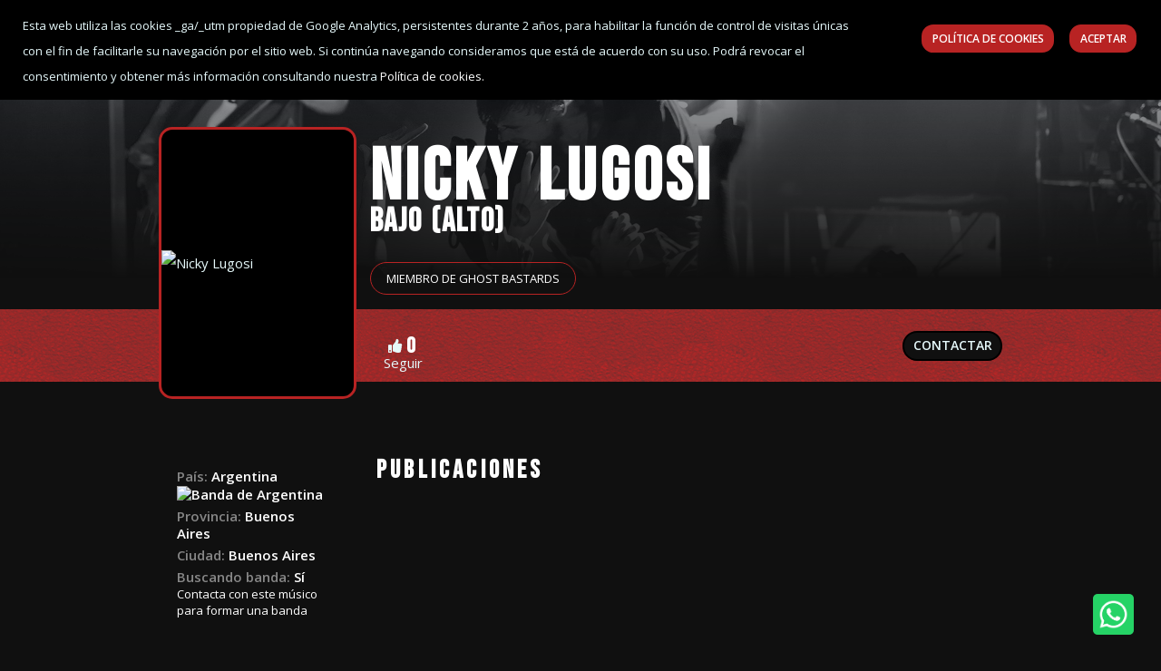

--- FILE ---
content_type: text/html; charset=UTF-8
request_url: https://rockandchange.es/usuario/nicky-lugosi,113710/
body_size: 8521
content:
<!DOCTYPE html>
<html lang="es">
<head>
    
<meta charset="UTF-8">
<meta name="viewport" content="width=device-width, initial-scale=1.0">
<meta http-equiv="X-UA-Compatible" content="IE=edge,chrome=1">  
<meta http-equiv="Content-type" content="text/html; charset=utf-8">
<meta name="author" content="silan.es">
<link rel="alternate" type="application/rss+xml" title="Rock&Change" href="rss.php" />
<base href="https://rockandchange.es/">
<meta name="robots" content="index" />
<link rel="stylesheet" rel="preload" as="style" onload="this.onload=null;this.rel='stylesheet'" href="nueva2021/assets/css/bootstrap.min.css">
<link rel="stylesheet" rel="preload" as="style" onload="this.onload=null;this.rel='stylesheet'" href="nueva2021/assets/css/all.min.css">
<link rel="stylesheet" rel="preload" as="style" onload="this.onload=null;this.rel='stylesheet'" href="nueva2021/assets/css/animate.css">
<link rel="stylesheet" rel="preload" as="style" onload="this.onload=null;this.rel='stylesheet'" href="nueva2021/assets/css/flaticon.css">
<link rel="stylesheet" rel="preload" as="style" onload="this.onload=null;this.rel='stylesheet'" href="nueva2021/assets/css/magnific-popup.css">
<link rel="stylesheet" rel="preload" as="style" onload="this.onload=null;this.rel='stylesheet'" href="nueva2021/assets/css/odometer.css">
<link rel="stylesheet" rel="preload" as="style" onload="this.onload=null;this.rel='stylesheet'" href="nueva2021/assets/css/owl.carousel.min.css">
<link rel="stylesheet" rel="preload" as="style" onload="this.onload=null;this.rel='stylesheet'" href="nueva2021/assets/css/owl.theme.default.min.css">
<link rel="stylesheet" rel="preload" as="style" onload="this.onload=null;this.rel='stylesheet'" href="nueva2021/assets/css/nice-select.css">
<link rel="stylesheet" rel="preload" as="style" onload="this.onload=null;this.rel='stylesheet'" href="nueva2021/assets/css/jquery.animatedheadline.css">
<link rel="stylesheet" rel="preload" as="style" onload="this.onload=null;this.rel='stylesheet'" href="nueva2021/assets/css/main.css?v=1.3">
<link  rel="stylesheet" rel="preload" as="style" onload="this.onload=null;this.rel='stylesheet'" href="https://fonts.googleapis.com/css?family=Open+Sans:400,400i,600,600i,700,700i,800&display=swap">
<link  rel="stylesheet" rel="preload" as="style" onload="this.onload=null;this.rel='stylesheet'" href="https://fonts.googleapis.com/css2?family=Bebas+Neue&display=swap" >
<link rel="shortcut icon" href="favicon.ico" type="image/x-icon">
<!-- GOOGLE LOGIN -->
<meta name="google-signin-scope" content="profile email">
<meta name="google-signin-client_id" content="407702255893-tqqreu6r0jkeihv7nkfthg4ndi0ntils.apps.googleusercontent.com">
<script src="https://apis.google.com/js/platform.js" async defer></script>
<!-- END GOOGLE LOGIN -->
<!-- GOOGLE ANALYTICS -->
<script>
  (function(i,s,o,g,r,a,m){i['GoogleAnalyticsObject']=r;i[r]=i[r]||function(){
  (i[r].q=i[r].q||[]).push(arguments)},i[r].l=1*new Date();a=s.createElement(o),
  m=s.getElementsByTagName(o)[0];a.async=1;a.src=g;m.parentNode.insertBefore(a,m)
  })(window,document,'script','https://www.google-analytics.com/analytics.js','ga');

  ga('create', 'UA-106562842-1', 'auto');
  ga('send', 'pageview');

</script>
<!-- FIN GOOGLE ANALYTICS -->

<!-- Facebook Pixel Code -->
<script>
!function(f,b,e,v,n,t,s)
{if(f.fbq)return;n=f.fbq=function(){n.callMethod?
n.callMethod.apply(n,arguments):n.queue.push(arguments)};
if(!f._fbq)f._fbq=n;n.push=n;n.loaded=!0;n.version='2.0';
n.queue=[];t=b.createElement(e);t.async=!0;
t.src=v;s=b.getElementsByTagName(e)[0];
s.parentNode.insertBefore(t,s)}(window,document,'script',
'https://connect.facebook.net/en_US/fbevents.js');
 fbq('init', '3171691946388055'); 
 fbq('track', 'PageView');
 </script>
<noscript>
 <img height="1" width="1" src="https://www.facebook.com/tr?id=31716919463880557&ev=PageView&noscript=1"/>
</noscript>
<!-- End Facebook Pixel Code -->

    <title>Perfil de músico Nicky Lugosi Bajo  Rock  Argentina Buenos Aires Buenos Aires</title>
    <meta name="description" content="Perfil músical del usuario Nicky Lugosi en Rock&Change - ">
	<meta name="keywords" content="perfil,músico,artista, Nicky Lugosi, rockandchange, Rock, Change,Bajo,Argentina">
    <link rel="canonical" href="https://rockandchange.es/usuario/nicky-lugosi,113710/"/>
    <link rel="image_src" href="includes/iconos/avatares/3.jpg">
    <!-- METAS SOCIALES -->
    <!-- Schema.org markup for Google+ --> 
    <meta itemprop="name" content="Perfil de músico Nicky Lugosi Bajo  Rock  Argentina Buenos Aires Buenos Aires">
    <meta itemprop="description" content="Perfil músical del usuario Nicky Lugosi en Rock&Change - ">
    <meta itemprop="image" content="includes/iconos/avatares/3.jpg">
    <!-- Open Graph data -->
    <meta property="og:title" content="Perfil de músico Nicky Lugosi Bajo  Rock  Argentina Buenos Aires Buenos Aires" />
    <meta property="og:type" content="profile" />
    <meta property="profile:username" content="Nicky Lugosi" />
    <meta property="profile:first_name" content="Nicky" />
    <meta property="profile:last_name" content="Lugosi" />
    <meta property="og:url" content="https://rockandchange.es/usuario/nicky-lugosi,113710/" />
    <meta property="og:image" content="includes/iconos/avatares/3.jpg" />
    <meta property="og:description" content="Perfil músical del usuario Nicky Lugosi en Rock&Change - " />
    <meta property="og:site_name" content="Rock&Change" />
    <script src="https://www.google.com/recaptcha/api.js" async defer></script>
</head>

<body>
    <!-- ==========Preloader========== -->
<div class="preloader">
    <div class="preloader-inner">
        <div class="preloader-icon">
            <span></span>
            <span></span>
        </div>
    </div>
</div>
<!-- ==========Preloader========== -->
<!-- ==========Overlay========== -->
<div class="overlay"></div>
<!-- ==========scrolltop========== -->
<a href="#0" title="Ir arriba" class="scrollToTop">
    <i class="fas fa-angle-up"></i>
</a>
<!-- ==========scrolltop========== -->
<!-- ==========iconhelp========== -->
<a href="https://wa.me/34851000896" title="Ayuda" class="icon-visible" target="_blank"></a>
<!-- ==========iconhelp========== -->
<!-- ==========Header-Section========== -->
<header class="header-section">
    <div class="container">
        <div class="header-wrapper">
            <div class="logo">
                <a href="https://rockandchange.es/" title="Rock&Change">
                    <img src="./nueva2021/assets/images/logo/logoblancorockchangevector.svg" alt="Rock&Change" title="Rock&Change">
                </a>
            </div>
            <ul class="menu">
                 <li>
                    <a href="blog/" title="Noticias de música para bandas y músicos" >Noticias</a>
                </li>
                <li>
                    <a href="concursos/" title="Concursos de bandas y músicos" >Concursos</a>
                </li>
                <li>
                    <a href="conciertos-eventos/" title="Conciertos y eventos" >Conciertos</a>
                </li>
                <li>
                    <a href="vacantes/" title="Bandas que buscan músicos" >Se busca músico</a>
                </li>
                                                   <li><a href="javascript:;"  data-toggle="modal" data-target="#login-form" class="header-button">Registra tu banda</a></li>
                                <li id="accesouser"><a href="javascript:;"  data-toggle="modal" data-target="#login-form" class="header-button">Acceder</a></li>                                
            </ul>
            <a href="https://rockandchange.es/app/" title="App Rock&Change">
                        <img src="./nueva2021/assets/images/appmenu.png" alt="Aplicación para movíl para músicos" title="Aplicación para movíl para músicos" style="width: 160px;">
                    </a>
            <div class="header-bar d-lg-none">
                <span></span>
                <span></span>
                <span></span>
            </div>
        </div>
    </div>
</header>
<!-- ==========Header-Section========== -->

<!-- BEGIN: CONTENT/USER/LOGIN-FORM -->
<div class="modal fade" id="login-form" role="dialog">
    <div class="modal-dialog">
        <div class="modal-content">
            <div class="modal-header">
                <button type="button" class="close" data-dismiss="modal" aria-label="Close">
                    <span aria-hidden="true">&times;</span>
                </button>
            </div>
            <div class="modal-body">
                <h4>Bienvenido a Rock&Change</h4>
                <p>¡Hagamos de hoy un gran día!</p>
                <form action="#" id="loginuser"  class="loginuser">
                    <!-- Mensaje de alerta -->
                    <div class="alert alert-danger" style="display:none;">
                        * Rellene los campos obligatorios!
                    </div>
                    <!-- Fin Mensaje de alerta -->
                    <div class="form-group">
                        <label for="login-email" class="hide">Email</label>
                        <input type="email" name="email" class="form-control" id="login-email" placeholder="Email"> </div>
                    <div class="form-group">
                        <label for="login-password" class="hide">Contraseña</label>
                        <input type="password" name="password" class="form-control" id="login-password" placeholder="Contraseña"> </div>
                    <div class="form-group">
                        <input type="checkbox" id="login-rememberme" class=checkbox> Recuérdame
                    </div>
                    <div class="form-group">
                        <button type="submit" class="custom-button">Iniciar sesión</button>
                        <a href="javascript:;" data-toggle="modal" data-target="#forget-password-form" data-dismiss="modal" >¿Olvidaste tu contraseña?</a>
                    </div>
                    <div class="clearfix ">
                        <div class="c-content-divider c-divider-sm c-icon-bg c-bg-grey c-margin-b-20">
                            <span>o inicia sesión con</span>
                        </div>
                        <ul class="c-content-list-login">
                            <li>
                                <div class="g-signin2" data-onsuccess="onSignInGoogle" data-theme="dark" data-width="auto" data-lang="es"  data-longtitle="true"></div>
                            </li>
                        </ul>
                    </div>
                </form>
            </div>
            <div class="modal-footer">
                <span>¿Todavía no estás registrado?</span>
                <!--<a href="javascript:;" data-toggle="modal" data-target="#signup-form" data-dismiss="modal" class="btn c-btn-dark-1 btn c-btn-uppercase c-btn-bold c-btn-slim c-btn-border-2x c-btn-square c-btn-signup">¡Regístrate!</a>-->
                <a href="./registro/" class="custom-button-small" title="Registro">¡Regístrate!</a>
            </div>
        </div>
    </div>
</div>
<!-- END: CONTENT/USER/LOGIN-FORM -->

<!-- BEGIN: CONTENT/USER/FORGET-PASSWORD-FORM -->
<div class="modal fade" id="forget-password-form" role="dialog">
    <div class="modal-dialog">
        <div class="modal-content c-square">
            <div class="modal-header c-no-border">
                <button type="button" class="close" data-dismiss="modal" aria-label="Close">
                    <span aria-hidden="true">&times;</span>
                </button>
            </div>
            <div class="modal-body">
                <h5 class="c-font-24 c-font-sbold">Recuperar contraseña</h3>
                <p>Para recuperar tu contraseña, escribe tu dirección de correo electrónico</p>
                <form action="#" id="onvidarcontrasenia"  class="onvidarcontrasenia">
                    <div class="form-group">
                        <label for="forget-email" class="hide">Email</label>
                        <input type="email" class="form-control input-lg c-square" name="forgetemail" id="forgetemail" placeholder="Email"> </div>
                    <!-- Mensaje de alerta -->
                    <div class="alert alert-danger" style="display:none;">
                        <button class="close" data-close="alert"></button>
                        <span></span>
                    </div>
                    <!-- Fin Mensaje de alerta -->
                    <div class="form-group">
                        <button type="submit" class="custom-button">Enviar</button>
                        <a href="javascript:;" class="c-btn-forgot" data-toggle="modal" data-target="#login-form" data-dismiss="modal">Volver para iniciar sesión</a>
                    </div>
                </form>
            </div>
            <div class="modal-footer c-no-border">
                 <span>¿Todavía no estás registrado?</span>
                <!--<a href="javascript:;" data-toggle="modal" data-target="#signup-form" data-dismiss="modal" class="btn c-btn-dark-1 btn c-btn-uppercase c-btn-bold c-btn-slim c-btn-border-2x c-btn-square c-btn-signup">¡Regístrate!</a>-->
                <a href="./registro/" class="custom-button-small" title="Registro">¡Regístrate!</a>
            </div>
        </div>
    </div>
</div>
<!-- END: CONTENT/USER/FORGET-PASSWORD-FORM -->

<!-- BEGIN: AVISO DE QUE NO ESTA REGISTRADO-->
<div class="modal fade" id="no-registrado-form" role="dialog">
    <div class="modal-dialog">
        <div class="modal-content c-square">
            <div class="modal-header c-no-border">
                <button type="button" class="close" data-dismiss="modal" aria-label="Close">
                    <span aria-hidden="true">&times;</span>
                </button>
            </div>
            <div class="modal-body">
                <h4>NO ESTÁS REGISTRADO</h4>
                <p>Para poder realizar esta acción es necesario que este logueado</p>
                <div class="form-group">
                    <button type="submit" class="custom-button-small" data-toggle="modal" data-target="#login-form" data-dismiss="modal">Iniciar sesión</button>
                </div>
                <div class="clearfix">
                    <div class="c-content-divider c-divider-sm c-icon-bg c-bg-grey c-margin-b-20">
                        <span>o inicia sesión con</span>
                    </div>
                    <ul class="c-content-list-login">
                        <li>
                            <div class="g-signin2" data-onsuccess="onSignInGoogle" data-theme="dark" data-width="auto" data-lang="es"  data-longtitle="true"></div>
                        </li>
                    </ul>
                </div>
            </div>
            <div class="modal-footer">
                <span>¿Todavía no estás registrado?</span>
                <!--<a href="javascript:;" data-toggle="modal" data-target="#signup-form" data-dismiss="modal" class="btn c-btn-dark-1 btn c-btn-uppercase c-btn-bold c-btn-slim c-btn-border-2x c-btn-square c-btn-signup">¡Regístrate!</a>-->
                <a href="./registro/" class="custom-button-small" title="Registro">¡Regístrate!</a>
            </div>
        </div>
    </div>
</div>
<!-- END: AVISO DE QUE NO ESTA REGISTRADO-->

    <!-- ==========Banner-Section========== -->
    <section class="details-banner bg_img" data-background="nueva2021/assets/images/bandas/01/banner.jpg">
        <div class="container">
            <div class="details-banner-wrapper">
                <div class="details-banner-thumb">
                    <img src="includes/iconos/avatares/3.jpg" alt="Nicky Lugosi" title="Nicky Lugosi">
                </div>
                <div class="details-banner-content offset-lg-3">
                    <h1>Nicky Lugosi</h1>
                    <div class="tags">
                        <h3>Bajo (Alto) </h2>
                    </div>
                    													
                            <a class="button" href="./banda/ghost-bastards,17331/" alt="Pertenece a la banda de música Ghost Bastards" title="Pertenece a la banda de música Ghost Bastards">Miembro de Ghost Bastards</a>
                                                <!-- <a  class="button">Nivel medio</a>-->
                    <div class="social-and-duration">
                        <div class="duration-area">
                             <div class="item  d-none">													
                                    <a href="./banda/ghost-bastards,17331/" alt="Pertenece a la banda de música Ghost Bastards" title="Miembro de Ghost Bastards">Ghost Bastards</a></div>
                                                                 <!--<div class="item">
                                <span>No pertenece a ningún grupo</span>
                            </div>-->
                            <!--<div class="item">
                                <i class="far fa-clock"></i><span>2 hrs 50 mins</span>
                            </div>-->
                        </div>
                                            </div>
                </div>
            </div>

        </div>
    </section>
    <!-- ==========Banner-Section========== -->

    <!-- ==========Book-Section========== -->
    <section class="book-section bg-one">
        <div class="container">
            <div class="book-wrapper offset-lg-3">
                <div class="left-side">
                    <div class="item hide">
                        <div class="item-header">
                            <div class="thumb">
                            <i class="fas fa-comment-dots"></i>
                            </div>
                            <h5 class="title">0</h5>
                        </div>
                        <p>Comentarios</p>
                    </div>
                    <!--<div class="item">
                        <div class="item-header">
                            <div class="rated">
                                <i class="fas fa-heart"></i>
                                <i class="fas fa-heart"></i>
                                <i class="fas fa-heart"></i>
                                <i class="fas fa-heart"></i>
                                <i class="fas fa-heart"></i>
                            </div>
                            <h5 class="title">4.5</h5>
                        </div>
                        <p>Valoración</p>
                    </div>-->
                    <div class="item seguir-banda" data-toggle="modal" data-target="#no-registrado-form" data-dismiss="modal" >
                        <div class="item-header">
                            <div class="thumb">
                                <i class="fas fa-thumbs-up"></i>
                            </div>
                            <h5 class="title">0</h5>
                        </div>
                        <p class="esta-siguiendo">
                            Seguir                        </p>
                    </div>
                </div>
                <a data-toggle="modal" data-target="#no-registrado-form" data-dismiss="modal" class="custom-button" style="background: #101010;">Contactar</a>
                
            </div>
        </div>
    </section>
    <!-- ==========Book-Section========== -->

    <!-- ==========Banda-Section========== -->
    <section class="movie-details-section padding-top padding-bottom">
        <div class="container">
            <div class="row justify-content-center flex-wrap-reverse mb--50">
                <div class="col-lg-3 col-sm-10 col-md-6 mb-50">
                    <div class="widget-1 widget-offer">
                        <div class="offer-body">
                            <div class="offer-item">
                                <div class="thumb hide">
                                <i class="iconbanda fas fa-globe-americas"></i>
                                </div>
                                    <div class="content">
                                    <h5><spam class="color-theme">País:</spam> Argentina <img src="includes/iconos/banderas/5.png" alt=" Banda de Argentina" title="Músico de Argentina" style="width: 25px; border-radius: 5px;"></h5>
                                    <h5><spam class="color-theme">Provincia:</spam> Buenos Aires</h5>
                                    <h5><spam class="color-theme">Ciudad:</spam> Buenos Aires</h5>
                                                                        <h5><spam class="color-theme">Buscando banda:</spam> Sí</h5>
                                    <p>Contacta con este músico para formar una banda</p>
                                                                    </div>
                            </div>
                                                        <div class="offer-item">
                                <div class="thumb hide">
                                    <i class="iconbanda fas fa-music"></i>
                                </div>
                                <div class="content" >
                                    <h5><spam class="color-theme">Instrumento:</spam> Bajo</h5>
                                    <h5><spam class="color-theme">Habilidad:</spam> Alto</h5>
                                    <h5><spam class="color-theme">Estilo:</spam> Rock</h5>                   
                                    <h5><spam class="color-theme">Subestilo:</spam> </h5>
                                    <h5><spam class="color-theme">Influencia:</spam>    </h5>
                                </div>
                            </div>
                                                        <div class="offer-item">
                                <div class="content">
                                    <h5><spam class="color-theme">Perfil de músico:</spam> Profesional</h5>
                                                                    </div>
                            </div>
                        </div>
                    </div>
                </div>
                <div class="col-lg-9 mb-50">
                    <div class="movie-details">
                        
                    
                        
                        <!-- INICIO PUBLICACIONES  -->
                        <h3 class="title">Publicaciones</h3>
                            
                        <div class="movie-grid" style="border-radius: none;">
                                                                
                        </div>                                                
                        <!-- FIN PUBLICACIONES -->
                        

                    </div>
                </div>
            </div>
        </div>
    </section>
    <!-- ==========Movie-Section========== -->
<!-- BEGIN: ENVIO DE MENSAJES PRIVADOS-->
<div class="modal fade c-content-login-form" id="enviar-mensaje-form" role="dialog">
    <div class="modal-dialog">
        <div class="modal-content c-square">
            <div class="modal-header c-no-border">
                <button type="button" class="close" data-dismiss="modal" aria-label="Close">
                    <span aria-hidden="true">&times;</span>
                </button>
            </div>
            <div class="modal-body">
                <h3 class="c-font-24 c-font-sbold">ENVIAR MENSAJE PRIVADO</h3>
                <p>Nicky Lugosi</p>
                <div class="alert alert-responder alert-success" style="display:none;"><span></span></div>
                
                    <!-- Mensaje de alerta -->
                    <div class="alert alert-mensaje alert-danger" style="display:none;">
                        <button class="close" data-close="alert"></button>
                        <span>*Rellene los campos obligatorios!</span>
                    </div>
                    <button style="display:none;" type="submit" class="btn c-theme-btn btn-md c-btn-uppercase c-btn-bold c-btn-square c-btn-login alert-cerrar"  data-dismiss="modal" aria-label="Close">Cerrar</button>
                    <!-- Fin Mensaje de alerta -->
                    
                <form action="" id="nuevo_mensaje_privado" class="nuevo_mensaje_privado">
                    <input type="hidden" name="id_destinatario" value="113710">
                    <input type="hidden" name="id_banda" value="0">
                    <input type="hidden" name="id_local" value="0">
                    <input type="hidden" name="id_mensaje" id="id_mensaje" value="0">
                    <input type="hidden" name="recaptcha_response" id="recaptchaResponse">	
                    <div class="form-group">
                        <label for="titulo" class="hide">Asunto</label>
                        <input type="text" name="titulo" id="titulo" class="form-control input-lg c-square" placeholder="Asunto"> </div>
                
                    <div class="form-group">
                        <label for="mensaje" class="hide">Mensaje</label>
                        <textarea rows="8" name="mensaje" id="mensaje" placeholder="Mensaje ..." class="form-control c-square"></textarea>
                    </div>
                    <div class="g-recaptcha" data-sitekey="6LfHOdQZAAAAAAdhFM2TnNKjZlTY8A7CmyJliSgV"></div>
                    <div class="alert alert-mensaje alert-danger" style="display:none;">
                        <button class="close" data-close="alert"></button>
                        <span>*Rellene los campos obligatorios!</span>
                    </div>
                    <div class="form-group">
                        <button type="submit" class="custom-button-small">Enviar</button>
                        <button type="submit" class="custom-button-small"  data-dismiss="modal" aria-label="Close">Cancelar</button>          
                    </div>
                </form>
            </div>
        </div>
    </div>
</div>
<!-- END: ENVIO DE MENSAJES PRIVADOS -->
 <!-- BEGIN: AÑADIR A SEGUIR-->
<div class="modal fade" id="seguir-banda-form" role="dialog">
    <div class="modal-dialog">
        <div class="modal-content c-square">
            <div class="modal-header c-no-border">
                <button type="button" class="close" data-dismiss="modal" aria-label="Close">
                    <span aria-hidden="true">&times;</span>
                </button>
            </div>
            <div class="modal-body">
                <h4>Seguir a Nicky Lugosi</h4>
                <p>Si sigues a este músico recibiras un aviso cada vez que:</p>					
                <div class="alert alert-responder alert-success" style="display:none;"><span></span></div>
                    <!-- Mensaje de alerta -->
                    <div class="alert alert-mensaje alert-danger" style="display:none;">
                        <button class="close" data-close="alert"></button>
                        <span>* Rellene los campos obligatorios!</span>
                    </div>
                    <button style="display:none;" type="submit" class="custom-button-small"  data-dismiss="modal" aria-label="Close">Cerrar</button>
                    <!-- Fin Mensaje de alerta -->	
                <form action="" id="seguir_banda"  class="seguir_banda">
                    <input type="hidden" name="id_banda" value="113710">
                    <input type="hidden" name="id_user" value="">
                    <input type="hidden" name="form_seguir" id="form_seguir" value="0">
                        <ul>
                            <li>- Añadan una nueva foto</li>
                            <li>- Añadan un nuevo video</li>
                            <li>- Se modifiquen sus datos. Miembros, descripción, noticias.</li>
                        </ul>
                    <div class="form-group">
                        <button type="submit" class="c-btn-seguir custom-button-small" data-seguir="1" data-dismiss="modal" aria-label="Close">Seguir</button>
                        <button type="submit" class="c-btn-seguir custom-button-small" data-seguir="0" data-dismiss="modal" aria-label="Close">No seguir</button>          
                    </div>
                </form>
            </div>
        </div>
    </div>
</div>
<!-- END: AÑADIR A SEGUIR -->
<!-- ==========COOKIES========== -->
<div class="cookies-bar cookies-bar cookies-bar-top bg-three wow animate fadeInDown ch-ua-form-factor" data-wow-delay="1s">
	<div class="cookies-bar-container">
		<div class="row">
			<div class="col-md-9">
				<div class="cookies-bar-content"><p>
					Esta web utiliza las cookies _ga/_utm propiedad de Google Analytics, persistentes durante 2 años, para habilitar la función
de control de visitas únicas con el fin de facilitarle su navegación por el sitio web. Si continúa navegando consideramos que
está de acuerdo con su uso. Podrá revocar el consentimiento y obtener más información consultando nuestra <a href="politica-de-cookies/" title="Política de cookies completa" class="c-font-white">Política de cookies.</a></p>
				</div>
			</div>
			<div class="col-md-3">
				<div class="cookies-bar-btn">
					<a href="politica-de-cookies/" title="Política de cookies completa" class="custom-button-small">Política de Cookies</a> 
					<a class="cookies-bar-close custom-button-small" title="Aceptar cookies" href="javascript:PonerCookie();">Aceptar</a>
				</div>
			</div>
		</div>
	</div>
</div>
<!-- ==========END:COOKIES========== -->

<!-- ==========footer-Section========== -->
<footer class="footer-section">
    <div class="container">
        <div class="footer-top">
            <div class="logo">
                <a href="https://andalucia.openfuture.org/" target="_blank" title="Andalucía Open Future" >
                    <img src="./nueva2021/assets/images/AOF-Negativo.webp" alt="Andalucía Open Future"  title="Andalucía Open Future"  width="150" style="max-width: 150px;margin: 5px;">
                </a>
            </div>
            <div class="logo">
                <img src="./nueva2021/assets/images/logo_financiado_union_europea.webp" alt="Financiado por la Union Europea" title="Financiado por la Union Europea" style="max-width: 200px;">
            </div>
            <div class="logo">
                <img src="./nueva2021/assets/images/logo_plan_de_recuperacion_resiliencia.webp" alt="Plan de recuperacion resiliencia" title="Plan de recuperacion resiliencia" style="max-width: 185px;">
            </div>
            <div class="logo">
                <a href="https://www.cultura.gob.es/" target="_blank" title="Andalucía Open Future" >
                    <img src="./nueva2021/assets/images/ministeriodeculturaydeporte.webp" alt="Ministerio de cultura y deportes de España"  title="Ministerio de cultura y deportes de España" style="max-width: 185px;">
                </a>
            </div>

            <ul class="social-icons">
                <li>
                    <a href="https://www.facebook.com/rockandchange/" target="blank" title="Facebook Rock&Change">
                        <i class="fab fa-facebook-f"></i>
                    </a>
                </li>
                <li>
                    <a href="https://www.youtube.com/RockChange" target="blank" title="Youtube Rock&Change">
                        <i class="fab fa-youtube"></i>
                    </a>
                </li>
                <li>
                    <a href="https://www.instagram.com/rockandchange/" target="blank" title="Instagram Rock&Change">
                        <i class="fab fa-instagram"></i>
                    </a>
                </li>
                <li>
                    <a href="https://www.twitch.tv/rockandchange" target="blank" title="Twitch Rock&Change">
                        <i class="fab fa-twitch"></i>
                    </a>
                </li>
                <li>
                    <a href="https://rockandchange.es/rss.php" target="blank" title="Feed Rock&Change">
                        <i class="fas fa-rss"></i>
                    </a>
                </li>
            </ul>
        </div>
        <div class="footer-bottom">
            <div class="footer-bottom-area">
                <div class="left">
                    <p>Copyright © 2017-2026. Todos los derechos reservados.</p>
                </div>
                <ul class="links">
                    <li>
                        <a href="sobre-nosotros/" title="Saber más de Rock&Cahnge">Nosotros</a>
                    </li>
                    <li>
                        <a href="contacto/" title="Ponte en contacto con nosotros">Contacto</a>
                    </li>
                    <li>
                        <a href="politica-de-privacidad/" title="Política de privacidad">Política de privacidad</a>
                    </li>
                    <li>
                        <a href="politica-de-cookies/" title="Política de cookies">Política de cookies</a>
                    </li>
                    <li>
                        <a href="aviso-legal/" title="Aviso legal">Aviso legal</a>
                    </li>
                    <li>
                        <a href="faq/" title="Preguntas frecuentes">FAQ</a>
                    </li>
                </ul>
            </div>
        </div>
    </div>
</footer>
<!-- ==========footer-Section========== --></body>
<script src="nueva2021/assets/js/jquery-3.3.1.min.js"></script>
<script src="nueva2021/assets/js/modernizr-3.6.0.min.js"></script>
<script src="nueva2021/assets/js/plugins.js"></script>
<script src="nueva2021/assets/js/bootstrap.min.js"></script>
<script src="nueva2021/assets/js/heandline.js"></script>
<script src="nueva2021/assets/js/isotope.pkgd.min.js"></script>
<script src="nueva2021/assets/js/magnific-popup.min.js"></script>
<script src="nueva2021/assets/js/owl.carousel.min.js"></script>
<script src="nueva2021/assets/js/wow.min.js"></script>
<!--<script src="nueva2021/assets/js/countdown.min.js"></script>-->
<script src="nueva2021/assets/js/odometer.min.js"></script>
<script src="nueva2021/assets/js/viewport.jquery.js"></script>
<script src="nueva2021/assets/js/nice-select.js"></script>
<script src="nueva2021/assets/js/main.js"></script>
<!-- Validacion de formularios -->
<script src="nueva2021/assets/js/jquery-validation/js/jquery.validate.min.js" type="text/javascript"></script>
<script src="nueva2021/assets/js/jquery-validation/js/additional-methods.min.js" type="text/javascript"></script>

<!-- Login del usuario 
<script src="nueva2021/assets/clases/js/web_facebook.js" type="text/javascript"></script>
<script src="nueva2021/assets/clases/js/web_nuevocliente.js" type="text/javascript"></script>-->
<script src="nueva2021/assets/clases/js/web_googlenuevo.js?vs=1"  type="text/javascript"></script>  
<script src="nueva2021/assets/js/web_loginnuevo.js?vs=1" type="text/javascript"></script>
<script src="nueva2021/assets/js/cookie.js" type="text/javascript"></script>

<script>function loadScript(a){var b=document.getElementsByTagName("head")[0],c=document.createElement("script");c.type="text/javascript",c.src="https://tracker.metricool.com/resources/be.js",c.onreadystatechange=a,c.onload=a,b.appendChild(c)}loadScript(function(){beTracker.t({hash:"8e6a2e6728ba6d579b11b18fd41609a0"})});</script>

<!-- BEGIN: PUBLICAR nomusico FORM -->
<div class="modal fade" id="publicar-nomusico" role="dialog">
    <div class="modal-dialog modal-dialog-centered">
        <div class="modal-content">
            <div class="modal-header">
                <button type="button" class="close" data-dismiss="modal" aria-label="Close">
                    <span aria-hidden="true">&times;</span>
                </button>
            </div>
            <div class="modal-body">
                <h4>¡Para publicar tienes que ser un músico o pertenecer a una banda!</h4>
                <p>Publicar Foto o Video</p>
            </div>
            <div class="modal-footer text-center" style="justify-content: center;">
                <span>Comparte tu contenido y que todos te conozcan</span>
            </div>
            <a href="https://rockandchange.es/incubadora/" title="Incubadora de Bandas" class="publimenu" data-idpubli="67" target="_blanck">
        <img src="https://rockandchange.es/documentos/publicidad/67/incubadora500x250.jpg" alt="Incubadora de Bandas"></a>        </div>
    </div>
</div>
<!-- END: PUBLICAR nomusico FORM -->
 <!-- BEGIN: PUBLICAR nobanda FORM -->
<div class="modal fade" id="publicar-nobanda" role="dialog">
    <div class="modal-dialog modal-dialog-centered">
        <div class="modal-content">
            <div class="modal-header">
                <button type="button" class="close" data-dismiss="modal" aria-label="Close">
                    <span aria-hidden="true">&times;</span>
                </button>
            </div>
            <div class="modal-body">
                <h4>¡Para publicar tienes que pertenecer a una banda!</h4>
                <p>Publicar Música, Buscar Músico o Concirtos</p>
               
            </div>
            <div class="modal-footer text-center" style="justify-content: center;">
                <span>Comparte tu contenido y que todos te conozcan</span>
            </div>
            <a href="https://rockandchange.es/incubadora/" title="Incubadora de Bandas" class="publimenu" data-idpubli="67" target="_blanck">
        <img src="https://rockandchange.es/documentos/publicidad/67/incubadora500x250.jpg" alt="Incubadora de Bandas"></a>        </div>
    </div>
</div>
<!-- END: PUBLICAR nobanda FORM -->

<!-- MENU PUBLICAR -->
<div class="fixed-bottom" id="menu-inferior">
  <div class="collapse" id="navbarToggleExternalContent">
    <ul class="bg-one">
      <li class="publivis text-muted" id="tipofoto" data-toggle="modal" data-target="#publicar-nomusico"><i class="fa fa-camera"></i> Foto</li>
      <li class="publivis text-muted" id="tipovideo" data-toggle="modal" data-target="#publicar-nomusico"><i class="fab fa-youtube"></i> Youtube</li>
      <li class="publivis text-muted" id="tipomusica" data-toggle="modal"  data-target="#publicar-nobanda"><i class="fab fa-spotify"></i> Spotify</li>
      <li class="publivis text-muted" id="tipovacante" data-toggle="modal" data-target="#publicar-nobanda"><i class="fa fa-bullhorn"></i> Buscar Músicos</li>
      <li class="publivis text-muted" id="tipoevento" data-toggle="modal" data-target="#publicar-nobanda"><i class="fas fa-ticket-alt"></i> Conciertos</li>
    </ul>
  </div>
  <nav class="navbar bg-one">
    <button class="navbar-toggler" type="button" data-toggle="modal" data-target="#login-form" aria-expanded="false" aria-label="Publicar">
      <i class="fas fa-plus-circle"></i> Publicar
    </button>
  </nav>
</div>
<!-- END: MENU PUBLICAR -->
<style>
    #menu-inferior {
    /*position: fixed;
    /*bottom: 0;
    left: 0;
    width: 100%;
    background-color: #b82323; 
    padding: 10px;
    text-align: center; 
    box-shadow: 0px -5px 10px rgba(0, 0, 0, 0.2); 
    z-index: 1000; */
    }

    #menu-inferior ul {
    list-style: none; /* Quita los puntos de la lista */
    }

    #menu-inferior ul li {
        padding: 15px;
        border-bottom: 1px;
        border-top: 1px;
        border-bottom-style: solid;
        font-size: 1.25em;
    }

    #menu-inferior ul li a {
    text-decoration: none; /* Quita el subrayado de los enlaces */
    color: #333; /* Cambia el color del texto */
    font-size: 16px;
    }
</style>

<script src="nueva2021/assets/js/web_publicar.js" type="text/javascript"></script>
<script>
    // Obtiene el elemento del menú inferior
    const menuInferior = document.getElementById('menu-inferior');

    // Función para verificar el tamaño de la pantalla
    function checkScreenSize() {
    if (window.innerWidth <= 768) { // Ajusta el valor según tu diseño
        menuInferior.style.display = 'block'; // Muestra el menú en pantallas pequeñas
    } else {
        menuInferior.style.display = 'none'; // Oculta el menú en pantallas grandes
    }
    }
    // Llama a la función al cargar la página
    checkScreenSize();
    // Llama a la función al cambiar el tamaño de la pantalla
    window.addEventListener('resize', checkScreenSize);
</script>
<script src="nueva2021/assets/js/localidades.js" type="text/javascript"></script>
<script src="assets/global/plugins/bootstrap-fileinput/bootstrap-fileinput.js" type="text/javascript"></script>
<link href="/assets/global/plugins/bootstrap-fileinput/bootstrap-fileinput.css" rel="stylesheet" type="text/css" />

<link href="assets/global/plugins/bootstrap-sweetalert/sweetalert.css" rel="stylesheet" type="text/css" />
<script src="assets/global/plugins/bootstrap-sweetalert/sweetalert.min.js" type="text/javascript"></script>
<script src="assets/pages/scripts/ui-sweetalert.min.js" type="text/javascript"></script>
<script src="nueva2021/assets/js/web_clienteeditar.js" type="text/javascript"></script>
<link href="/assets/global/plugins/bootstrap-fileinput/bootstrap-fileinput.css" rel="stylesheet" type="text/css" />

<script>
jQuery(document).ready(function() {
    $(".publimenu").click(function(e){
        var publi = $(this).attr('data-idpubli');
        $.post("includes/web_publicidadclick.php", {id_publi: publi});
    });
     $(".publivis").click(function(e){
        //console.log("publivis=67");
        var publi = 67;
        $.post("includes/web_publicidadclick.php", {id_publi_vis: publi});
    });
    
});
</script>

<script src="nueva2021/assets/js/web_mensajes.js" type="text/javascript"></script>
<script>
        $(".c-btn-seguir").click(function(){
            var	seguir = $(this).attr('data-seguir');
            $('#form_seguir').val(seguir);
            $.ajax({
                url: '../nueva2021/assets/clases/web_seguir_musico.php',
                type: "POST",
                data: $(".seguir_banda").serialize()
            })
            .done(function(response) {  
                if (response.success) {
                    if (response.data.seguir == 1){
                        txt= 'Siguiendo</a>';
                    }else
                        txt= 'Seguir</a>';
                    $('.esta-siguiendo').html(txt);
                    $('.seguir-banda .item-header .title').html(response.data.seguidores);
                } else {     
                    console.log(response.data.message);		
                }
            })
            .fail(function(jqXHR, textStatus, errorThrown) { 
                console.log("Enviar mensaje: ERROR AJAX  " + textStatus);
            });			
        });
	</script>
</html>

--- FILE ---
content_type: text/html; charset=utf-8
request_url: https://www.google.com/recaptcha/api2/anchor?ar=1&k=6LfHOdQZAAAAAAdhFM2TnNKjZlTY8A7CmyJliSgV&co=aHR0cHM6Ly9yb2NrYW5kY2hhbmdlLmVzOjQ0Mw..&hl=en&v=PoyoqOPhxBO7pBk68S4YbpHZ&size=normal&anchor-ms=20000&execute-ms=30000&cb=3sad2ssnfkw8
body_size: 49297
content:
<!DOCTYPE HTML><html dir="ltr" lang="en"><head><meta http-equiv="Content-Type" content="text/html; charset=UTF-8">
<meta http-equiv="X-UA-Compatible" content="IE=edge">
<title>reCAPTCHA</title>
<style type="text/css">
/* cyrillic-ext */
@font-face {
  font-family: 'Roboto';
  font-style: normal;
  font-weight: 400;
  font-stretch: 100%;
  src: url(//fonts.gstatic.com/s/roboto/v48/KFO7CnqEu92Fr1ME7kSn66aGLdTylUAMa3GUBHMdazTgWw.woff2) format('woff2');
  unicode-range: U+0460-052F, U+1C80-1C8A, U+20B4, U+2DE0-2DFF, U+A640-A69F, U+FE2E-FE2F;
}
/* cyrillic */
@font-face {
  font-family: 'Roboto';
  font-style: normal;
  font-weight: 400;
  font-stretch: 100%;
  src: url(//fonts.gstatic.com/s/roboto/v48/KFO7CnqEu92Fr1ME7kSn66aGLdTylUAMa3iUBHMdazTgWw.woff2) format('woff2');
  unicode-range: U+0301, U+0400-045F, U+0490-0491, U+04B0-04B1, U+2116;
}
/* greek-ext */
@font-face {
  font-family: 'Roboto';
  font-style: normal;
  font-weight: 400;
  font-stretch: 100%;
  src: url(//fonts.gstatic.com/s/roboto/v48/KFO7CnqEu92Fr1ME7kSn66aGLdTylUAMa3CUBHMdazTgWw.woff2) format('woff2');
  unicode-range: U+1F00-1FFF;
}
/* greek */
@font-face {
  font-family: 'Roboto';
  font-style: normal;
  font-weight: 400;
  font-stretch: 100%;
  src: url(//fonts.gstatic.com/s/roboto/v48/KFO7CnqEu92Fr1ME7kSn66aGLdTylUAMa3-UBHMdazTgWw.woff2) format('woff2');
  unicode-range: U+0370-0377, U+037A-037F, U+0384-038A, U+038C, U+038E-03A1, U+03A3-03FF;
}
/* math */
@font-face {
  font-family: 'Roboto';
  font-style: normal;
  font-weight: 400;
  font-stretch: 100%;
  src: url(//fonts.gstatic.com/s/roboto/v48/KFO7CnqEu92Fr1ME7kSn66aGLdTylUAMawCUBHMdazTgWw.woff2) format('woff2');
  unicode-range: U+0302-0303, U+0305, U+0307-0308, U+0310, U+0312, U+0315, U+031A, U+0326-0327, U+032C, U+032F-0330, U+0332-0333, U+0338, U+033A, U+0346, U+034D, U+0391-03A1, U+03A3-03A9, U+03B1-03C9, U+03D1, U+03D5-03D6, U+03F0-03F1, U+03F4-03F5, U+2016-2017, U+2034-2038, U+203C, U+2040, U+2043, U+2047, U+2050, U+2057, U+205F, U+2070-2071, U+2074-208E, U+2090-209C, U+20D0-20DC, U+20E1, U+20E5-20EF, U+2100-2112, U+2114-2115, U+2117-2121, U+2123-214F, U+2190, U+2192, U+2194-21AE, U+21B0-21E5, U+21F1-21F2, U+21F4-2211, U+2213-2214, U+2216-22FF, U+2308-230B, U+2310, U+2319, U+231C-2321, U+2336-237A, U+237C, U+2395, U+239B-23B7, U+23D0, U+23DC-23E1, U+2474-2475, U+25AF, U+25B3, U+25B7, U+25BD, U+25C1, U+25CA, U+25CC, U+25FB, U+266D-266F, U+27C0-27FF, U+2900-2AFF, U+2B0E-2B11, U+2B30-2B4C, U+2BFE, U+3030, U+FF5B, U+FF5D, U+1D400-1D7FF, U+1EE00-1EEFF;
}
/* symbols */
@font-face {
  font-family: 'Roboto';
  font-style: normal;
  font-weight: 400;
  font-stretch: 100%;
  src: url(//fonts.gstatic.com/s/roboto/v48/KFO7CnqEu92Fr1ME7kSn66aGLdTylUAMaxKUBHMdazTgWw.woff2) format('woff2');
  unicode-range: U+0001-000C, U+000E-001F, U+007F-009F, U+20DD-20E0, U+20E2-20E4, U+2150-218F, U+2190, U+2192, U+2194-2199, U+21AF, U+21E6-21F0, U+21F3, U+2218-2219, U+2299, U+22C4-22C6, U+2300-243F, U+2440-244A, U+2460-24FF, U+25A0-27BF, U+2800-28FF, U+2921-2922, U+2981, U+29BF, U+29EB, U+2B00-2BFF, U+4DC0-4DFF, U+FFF9-FFFB, U+10140-1018E, U+10190-1019C, U+101A0, U+101D0-101FD, U+102E0-102FB, U+10E60-10E7E, U+1D2C0-1D2D3, U+1D2E0-1D37F, U+1F000-1F0FF, U+1F100-1F1AD, U+1F1E6-1F1FF, U+1F30D-1F30F, U+1F315, U+1F31C, U+1F31E, U+1F320-1F32C, U+1F336, U+1F378, U+1F37D, U+1F382, U+1F393-1F39F, U+1F3A7-1F3A8, U+1F3AC-1F3AF, U+1F3C2, U+1F3C4-1F3C6, U+1F3CA-1F3CE, U+1F3D4-1F3E0, U+1F3ED, U+1F3F1-1F3F3, U+1F3F5-1F3F7, U+1F408, U+1F415, U+1F41F, U+1F426, U+1F43F, U+1F441-1F442, U+1F444, U+1F446-1F449, U+1F44C-1F44E, U+1F453, U+1F46A, U+1F47D, U+1F4A3, U+1F4B0, U+1F4B3, U+1F4B9, U+1F4BB, U+1F4BF, U+1F4C8-1F4CB, U+1F4D6, U+1F4DA, U+1F4DF, U+1F4E3-1F4E6, U+1F4EA-1F4ED, U+1F4F7, U+1F4F9-1F4FB, U+1F4FD-1F4FE, U+1F503, U+1F507-1F50B, U+1F50D, U+1F512-1F513, U+1F53E-1F54A, U+1F54F-1F5FA, U+1F610, U+1F650-1F67F, U+1F687, U+1F68D, U+1F691, U+1F694, U+1F698, U+1F6AD, U+1F6B2, U+1F6B9-1F6BA, U+1F6BC, U+1F6C6-1F6CF, U+1F6D3-1F6D7, U+1F6E0-1F6EA, U+1F6F0-1F6F3, U+1F6F7-1F6FC, U+1F700-1F7FF, U+1F800-1F80B, U+1F810-1F847, U+1F850-1F859, U+1F860-1F887, U+1F890-1F8AD, U+1F8B0-1F8BB, U+1F8C0-1F8C1, U+1F900-1F90B, U+1F93B, U+1F946, U+1F984, U+1F996, U+1F9E9, U+1FA00-1FA6F, U+1FA70-1FA7C, U+1FA80-1FA89, U+1FA8F-1FAC6, U+1FACE-1FADC, U+1FADF-1FAE9, U+1FAF0-1FAF8, U+1FB00-1FBFF;
}
/* vietnamese */
@font-face {
  font-family: 'Roboto';
  font-style: normal;
  font-weight: 400;
  font-stretch: 100%;
  src: url(//fonts.gstatic.com/s/roboto/v48/KFO7CnqEu92Fr1ME7kSn66aGLdTylUAMa3OUBHMdazTgWw.woff2) format('woff2');
  unicode-range: U+0102-0103, U+0110-0111, U+0128-0129, U+0168-0169, U+01A0-01A1, U+01AF-01B0, U+0300-0301, U+0303-0304, U+0308-0309, U+0323, U+0329, U+1EA0-1EF9, U+20AB;
}
/* latin-ext */
@font-face {
  font-family: 'Roboto';
  font-style: normal;
  font-weight: 400;
  font-stretch: 100%;
  src: url(//fonts.gstatic.com/s/roboto/v48/KFO7CnqEu92Fr1ME7kSn66aGLdTylUAMa3KUBHMdazTgWw.woff2) format('woff2');
  unicode-range: U+0100-02BA, U+02BD-02C5, U+02C7-02CC, U+02CE-02D7, U+02DD-02FF, U+0304, U+0308, U+0329, U+1D00-1DBF, U+1E00-1E9F, U+1EF2-1EFF, U+2020, U+20A0-20AB, U+20AD-20C0, U+2113, U+2C60-2C7F, U+A720-A7FF;
}
/* latin */
@font-face {
  font-family: 'Roboto';
  font-style: normal;
  font-weight: 400;
  font-stretch: 100%;
  src: url(//fonts.gstatic.com/s/roboto/v48/KFO7CnqEu92Fr1ME7kSn66aGLdTylUAMa3yUBHMdazQ.woff2) format('woff2');
  unicode-range: U+0000-00FF, U+0131, U+0152-0153, U+02BB-02BC, U+02C6, U+02DA, U+02DC, U+0304, U+0308, U+0329, U+2000-206F, U+20AC, U+2122, U+2191, U+2193, U+2212, U+2215, U+FEFF, U+FFFD;
}
/* cyrillic-ext */
@font-face {
  font-family: 'Roboto';
  font-style: normal;
  font-weight: 500;
  font-stretch: 100%;
  src: url(//fonts.gstatic.com/s/roboto/v48/KFO7CnqEu92Fr1ME7kSn66aGLdTylUAMa3GUBHMdazTgWw.woff2) format('woff2');
  unicode-range: U+0460-052F, U+1C80-1C8A, U+20B4, U+2DE0-2DFF, U+A640-A69F, U+FE2E-FE2F;
}
/* cyrillic */
@font-face {
  font-family: 'Roboto';
  font-style: normal;
  font-weight: 500;
  font-stretch: 100%;
  src: url(//fonts.gstatic.com/s/roboto/v48/KFO7CnqEu92Fr1ME7kSn66aGLdTylUAMa3iUBHMdazTgWw.woff2) format('woff2');
  unicode-range: U+0301, U+0400-045F, U+0490-0491, U+04B0-04B1, U+2116;
}
/* greek-ext */
@font-face {
  font-family: 'Roboto';
  font-style: normal;
  font-weight: 500;
  font-stretch: 100%;
  src: url(//fonts.gstatic.com/s/roboto/v48/KFO7CnqEu92Fr1ME7kSn66aGLdTylUAMa3CUBHMdazTgWw.woff2) format('woff2');
  unicode-range: U+1F00-1FFF;
}
/* greek */
@font-face {
  font-family: 'Roboto';
  font-style: normal;
  font-weight: 500;
  font-stretch: 100%;
  src: url(//fonts.gstatic.com/s/roboto/v48/KFO7CnqEu92Fr1ME7kSn66aGLdTylUAMa3-UBHMdazTgWw.woff2) format('woff2');
  unicode-range: U+0370-0377, U+037A-037F, U+0384-038A, U+038C, U+038E-03A1, U+03A3-03FF;
}
/* math */
@font-face {
  font-family: 'Roboto';
  font-style: normal;
  font-weight: 500;
  font-stretch: 100%;
  src: url(//fonts.gstatic.com/s/roboto/v48/KFO7CnqEu92Fr1ME7kSn66aGLdTylUAMawCUBHMdazTgWw.woff2) format('woff2');
  unicode-range: U+0302-0303, U+0305, U+0307-0308, U+0310, U+0312, U+0315, U+031A, U+0326-0327, U+032C, U+032F-0330, U+0332-0333, U+0338, U+033A, U+0346, U+034D, U+0391-03A1, U+03A3-03A9, U+03B1-03C9, U+03D1, U+03D5-03D6, U+03F0-03F1, U+03F4-03F5, U+2016-2017, U+2034-2038, U+203C, U+2040, U+2043, U+2047, U+2050, U+2057, U+205F, U+2070-2071, U+2074-208E, U+2090-209C, U+20D0-20DC, U+20E1, U+20E5-20EF, U+2100-2112, U+2114-2115, U+2117-2121, U+2123-214F, U+2190, U+2192, U+2194-21AE, U+21B0-21E5, U+21F1-21F2, U+21F4-2211, U+2213-2214, U+2216-22FF, U+2308-230B, U+2310, U+2319, U+231C-2321, U+2336-237A, U+237C, U+2395, U+239B-23B7, U+23D0, U+23DC-23E1, U+2474-2475, U+25AF, U+25B3, U+25B7, U+25BD, U+25C1, U+25CA, U+25CC, U+25FB, U+266D-266F, U+27C0-27FF, U+2900-2AFF, U+2B0E-2B11, U+2B30-2B4C, U+2BFE, U+3030, U+FF5B, U+FF5D, U+1D400-1D7FF, U+1EE00-1EEFF;
}
/* symbols */
@font-face {
  font-family: 'Roboto';
  font-style: normal;
  font-weight: 500;
  font-stretch: 100%;
  src: url(//fonts.gstatic.com/s/roboto/v48/KFO7CnqEu92Fr1ME7kSn66aGLdTylUAMaxKUBHMdazTgWw.woff2) format('woff2');
  unicode-range: U+0001-000C, U+000E-001F, U+007F-009F, U+20DD-20E0, U+20E2-20E4, U+2150-218F, U+2190, U+2192, U+2194-2199, U+21AF, U+21E6-21F0, U+21F3, U+2218-2219, U+2299, U+22C4-22C6, U+2300-243F, U+2440-244A, U+2460-24FF, U+25A0-27BF, U+2800-28FF, U+2921-2922, U+2981, U+29BF, U+29EB, U+2B00-2BFF, U+4DC0-4DFF, U+FFF9-FFFB, U+10140-1018E, U+10190-1019C, U+101A0, U+101D0-101FD, U+102E0-102FB, U+10E60-10E7E, U+1D2C0-1D2D3, U+1D2E0-1D37F, U+1F000-1F0FF, U+1F100-1F1AD, U+1F1E6-1F1FF, U+1F30D-1F30F, U+1F315, U+1F31C, U+1F31E, U+1F320-1F32C, U+1F336, U+1F378, U+1F37D, U+1F382, U+1F393-1F39F, U+1F3A7-1F3A8, U+1F3AC-1F3AF, U+1F3C2, U+1F3C4-1F3C6, U+1F3CA-1F3CE, U+1F3D4-1F3E0, U+1F3ED, U+1F3F1-1F3F3, U+1F3F5-1F3F7, U+1F408, U+1F415, U+1F41F, U+1F426, U+1F43F, U+1F441-1F442, U+1F444, U+1F446-1F449, U+1F44C-1F44E, U+1F453, U+1F46A, U+1F47D, U+1F4A3, U+1F4B0, U+1F4B3, U+1F4B9, U+1F4BB, U+1F4BF, U+1F4C8-1F4CB, U+1F4D6, U+1F4DA, U+1F4DF, U+1F4E3-1F4E6, U+1F4EA-1F4ED, U+1F4F7, U+1F4F9-1F4FB, U+1F4FD-1F4FE, U+1F503, U+1F507-1F50B, U+1F50D, U+1F512-1F513, U+1F53E-1F54A, U+1F54F-1F5FA, U+1F610, U+1F650-1F67F, U+1F687, U+1F68D, U+1F691, U+1F694, U+1F698, U+1F6AD, U+1F6B2, U+1F6B9-1F6BA, U+1F6BC, U+1F6C6-1F6CF, U+1F6D3-1F6D7, U+1F6E0-1F6EA, U+1F6F0-1F6F3, U+1F6F7-1F6FC, U+1F700-1F7FF, U+1F800-1F80B, U+1F810-1F847, U+1F850-1F859, U+1F860-1F887, U+1F890-1F8AD, U+1F8B0-1F8BB, U+1F8C0-1F8C1, U+1F900-1F90B, U+1F93B, U+1F946, U+1F984, U+1F996, U+1F9E9, U+1FA00-1FA6F, U+1FA70-1FA7C, U+1FA80-1FA89, U+1FA8F-1FAC6, U+1FACE-1FADC, U+1FADF-1FAE9, U+1FAF0-1FAF8, U+1FB00-1FBFF;
}
/* vietnamese */
@font-face {
  font-family: 'Roboto';
  font-style: normal;
  font-weight: 500;
  font-stretch: 100%;
  src: url(//fonts.gstatic.com/s/roboto/v48/KFO7CnqEu92Fr1ME7kSn66aGLdTylUAMa3OUBHMdazTgWw.woff2) format('woff2');
  unicode-range: U+0102-0103, U+0110-0111, U+0128-0129, U+0168-0169, U+01A0-01A1, U+01AF-01B0, U+0300-0301, U+0303-0304, U+0308-0309, U+0323, U+0329, U+1EA0-1EF9, U+20AB;
}
/* latin-ext */
@font-face {
  font-family: 'Roboto';
  font-style: normal;
  font-weight: 500;
  font-stretch: 100%;
  src: url(//fonts.gstatic.com/s/roboto/v48/KFO7CnqEu92Fr1ME7kSn66aGLdTylUAMa3KUBHMdazTgWw.woff2) format('woff2');
  unicode-range: U+0100-02BA, U+02BD-02C5, U+02C7-02CC, U+02CE-02D7, U+02DD-02FF, U+0304, U+0308, U+0329, U+1D00-1DBF, U+1E00-1E9F, U+1EF2-1EFF, U+2020, U+20A0-20AB, U+20AD-20C0, U+2113, U+2C60-2C7F, U+A720-A7FF;
}
/* latin */
@font-face {
  font-family: 'Roboto';
  font-style: normal;
  font-weight: 500;
  font-stretch: 100%;
  src: url(//fonts.gstatic.com/s/roboto/v48/KFO7CnqEu92Fr1ME7kSn66aGLdTylUAMa3yUBHMdazQ.woff2) format('woff2');
  unicode-range: U+0000-00FF, U+0131, U+0152-0153, U+02BB-02BC, U+02C6, U+02DA, U+02DC, U+0304, U+0308, U+0329, U+2000-206F, U+20AC, U+2122, U+2191, U+2193, U+2212, U+2215, U+FEFF, U+FFFD;
}
/* cyrillic-ext */
@font-face {
  font-family: 'Roboto';
  font-style: normal;
  font-weight: 900;
  font-stretch: 100%;
  src: url(//fonts.gstatic.com/s/roboto/v48/KFO7CnqEu92Fr1ME7kSn66aGLdTylUAMa3GUBHMdazTgWw.woff2) format('woff2');
  unicode-range: U+0460-052F, U+1C80-1C8A, U+20B4, U+2DE0-2DFF, U+A640-A69F, U+FE2E-FE2F;
}
/* cyrillic */
@font-face {
  font-family: 'Roboto';
  font-style: normal;
  font-weight: 900;
  font-stretch: 100%;
  src: url(//fonts.gstatic.com/s/roboto/v48/KFO7CnqEu92Fr1ME7kSn66aGLdTylUAMa3iUBHMdazTgWw.woff2) format('woff2');
  unicode-range: U+0301, U+0400-045F, U+0490-0491, U+04B0-04B1, U+2116;
}
/* greek-ext */
@font-face {
  font-family: 'Roboto';
  font-style: normal;
  font-weight: 900;
  font-stretch: 100%;
  src: url(//fonts.gstatic.com/s/roboto/v48/KFO7CnqEu92Fr1ME7kSn66aGLdTylUAMa3CUBHMdazTgWw.woff2) format('woff2');
  unicode-range: U+1F00-1FFF;
}
/* greek */
@font-face {
  font-family: 'Roboto';
  font-style: normal;
  font-weight: 900;
  font-stretch: 100%;
  src: url(//fonts.gstatic.com/s/roboto/v48/KFO7CnqEu92Fr1ME7kSn66aGLdTylUAMa3-UBHMdazTgWw.woff2) format('woff2');
  unicode-range: U+0370-0377, U+037A-037F, U+0384-038A, U+038C, U+038E-03A1, U+03A3-03FF;
}
/* math */
@font-face {
  font-family: 'Roboto';
  font-style: normal;
  font-weight: 900;
  font-stretch: 100%;
  src: url(//fonts.gstatic.com/s/roboto/v48/KFO7CnqEu92Fr1ME7kSn66aGLdTylUAMawCUBHMdazTgWw.woff2) format('woff2');
  unicode-range: U+0302-0303, U+0305, U+0307-0308, U+0310, U+0312, U+0315, U+031A, U+0326-0327, U+032C, U+032F-0330, U+0332-0333, U+0338, U+033A, U+0346, U+034D, U+0391-03A1, U+03A3-03A9, U+03B1-03C9, U+03D1, U+03D5-03D6, U+03F0-03F1, U+03F4-03F5, U+2016-2017, U+2034-2038, U+203C, U+2040, U+2043, U+2047, U+2050, U+2057, U+205F, U+2070-2071, U+2074-208E, U+2090-209C, U+20D0-20DC, U+20E1, U+20E5-20EF, U+2100-2112, U+2114-2115, U+2117-2121, U+2123-214F, U+2190, U+2192, U+2194-21AE, U+21B0-21E5, U+21F1-21F2, U+21F4-2211, U+2213-2214, U+2216-22FF, U+2308-230B, U+2310, U+2319, U+231C-2321, U+2336-237A, U+237C, U+2395, U+239B-23B7, U+23D0, U+23DC-23E1, U+2474-2475, U+25AF, U+25B3, U+25B7, U+25BD, U+25C1, U+25CA, U+25CC, U+25FB, U+266D-266F, U+27C0-27FF, U+2900-2AFF, U+2B0E-2B11, U+2B30-2B4C, U+2BFE, U+3030, U+FF5B, U+FF5D, U+1D400-1D7FF, U+1EE00-1EEFF;
}
/* symbols */
@font-face {
  font-family: 'Roboto';
  font-style: normal;
  font-weight: 900;
  font-stretch: 100%;
  src: url(//fonts.gstatic.com/s/roboto/v48/KFO7CnqEu92Fr1ME7kSn66aGLdTylUAMaxKUBHMdazTgWw.woff2) format('woff2');
  unicode-range: U+0001-000C, U+000E-001F, U+007F-009F, U+20DD-20E0, U+20E2-20E4, U+2150-218F, U+2190, U+2192, U+2194-2199, U+21AF, U+21E6-21F0, U+21F3, U+2218-2219, U+2299, U+22C4-22C6, U+2300-243F, U+2440-244A, U+2460-24FF, U+25A0-27BF, U+2800-28FF, U+2921-2922, U+2981, U+29BF, U+29EB, U+2B00-2BFF, U+4DC0-4DFF, U+FFF9-FFFB, U+10140-1018E, U+10190-1019C, U+101A0, U+101D0-101FD, U+102E0-102FB, U+10E60-10E7E, U+1D2C0-1D2D3, U+1D2E0-1D37F, U+1F000-1F0FF, U+1F100-1F1AD, U+1F1E6-1F1FF, U+1F30D-1F30F, U+1F315, U+1F31C, U+1F31E, U+1F320-1F32C, U+1F336, U+1F378, U+1F37D, U+1F382, U+1F393-1F39F, U+1F3A7-1F3A8, U+1F3AC-1F3AF, U+1F3C2, U+1F3C4-1F3C6, U+1F3CA-1F3CE, U+1F3D4-1F3E0, U+1F3ED, U+1F3F1-1F3F3, U+1F3F5-1F3F7, U+1F408, U+1F415, U+1F41F, U+1F426, U+1F43F, U+1F441-1F442, U+1F444, U+1F446-1F449, U+1F44C-1F44E, U+1F453, U+1F46A, U+1F47D, U+1F4A3, U+1F4B0, U+1F4B3, U+1F4B9, U+1F4BB, U+1F4BF, U+1F4C8-1F4CB, U+1F4D6, U+1F4DA, U+1F4DF, U+1F4E3-1F4E6, U+1F4EA-1F4ED, U+1F4F7, U+1F4F9-1F4FB, U+1F4FD-1F4FE, U+1F503, U+1F507-1F50B, U+1F50D, U+1F512-1F513, U+1F53E-1F54A, U+1F54F-1F5FA, U+1F610, U+1F650-1F67F, U+1F687, U+1F68D, U+1F691, U+1F694, U+1F698, U+1F6AD, U+1F6B2, U+1F6B9-1F6BA, U+1F6BC, U+1F6C6-1F6CF, U+1F6D3-1F6D7, U+1F6E0-1F6EA, U+1F6F0-1F6F3, U+1F6F7-1F6FC, U+1F700-1F7FF, U+1F800-1F80B, U+1F810-1F847, U+1F850-1F859, U+1F860-1F887, U+1F890-1F8AD, U+1F8B0-1F8BB, U+1F8C0-1F8C1, U+1F900-1F90B, U+1F93B, U+1F946, U+1F984, U+1F996, U+1F9E9, U+1FA00-1FA6F, U+1FA70-1FA7C, U+1FA80-1FA89, U+1FA8F-1FAC6, U+1FACE-1FADC, U+1FADF-1FAE9, U+1FAF0-1FAF8, U+1FB00-1FBFF;
}
/* vietnamese */
@font-face {
  font-family: 'Roboto';
  font-style: normal;
  font-weight: 900;
  font-stretch: 100%;
  src: url(//fonts.gstatic.com/s/roboto/v48/KFO7CnqEu92Fr1ME7kSn66aGLdTylUAMa3OUBHMdazTgWw.woff2) format('woff2');
  unicode-range: U+0102-0103, U+0110-0111, U+0128-0129, U+0168-0169, U+01A0-01A1, U+01AF-01B0, U+0300-0301, U+0303-0304, U+0308-0309, U+0323, U+0329, U+1EA0-1EF9, U+20AB;
}
/* latin-ext */
@font-face {
  font-family: 'Roboto';
  font-style: normal;
  font-weight: 900;
  font-stretch: 100%;
  src: url(//fonts.gstatic.com/s/roboto/v48/KFO7CnqEu92Fr1ME7kSn66aGLdTylUAMa3KUBHMdazTgWw.woff2) format('woff2');
  unicode-range: U+0100-02BA, U+02BD-02C5, U+02C7-02CC, U+02CE-02D7, U+02DD-02FF, U+0304, U+0308, U+0329, U+1D00-1DBF, U+1E00-1E9F, U+1EF2-1EFF, U+2020, U+20A0-20AB, U+20AD-20C0, U+2113, U+2C60-2C7F, U+A720-A7FF;
}
/* latin */
@font-face {
  font-family: 'Roboto';
  font-style: normal;
  font-weight: 900;
  font-stretch: 100%;
  src: url(//fonts.gstatic.com/s/roboto/v48/KFO7CnqEu92Fr1ME7kSn66aGLdTylUAMa3yUBHMdazQ.woff2) format('woff2');
  unicode-range: U+0000-00FF, U+0131, U+0152-0153, U+02BB-02BC, U+02C6, U+02DA, U+02DC, U+0304, U+0308, U+0329, U+2000-206F, U+20AC, U+2122, U+2191, U+2193, U+2212, U+2215, U+FEFF, U+FFFD;
}

</style>
<link rel="stylesheet" type="text/css" href="https://www.gstatic.com/recaptcha/releases/PoyoqOPhxBO7pBk68S4YbpHZ/styles__ltr.css">
<script nonce="vG3NC_qCtnI2a9b4xyU9qw" type="text/javascript">window['__recaptcha_api'] = 'https://www.google.com/recaptcha/api2/';</script>
<script type="text/javascript" src="https://www.gstatic.com/recaptcha/releases/PoyoqOPhxBO7pBk68S4YbpHZ/recaptcha__en.js" nonce="vG3NC_qCtnI2a9b4xyU9qw">
      
    </script></head>
<body><div id="rc-anchor-alert" class="rc-anchor-alert"></div>
<input type="hidden" id="recaptcha-token" value="[base64]">
<script type="text/javascript" nonce="vG3NC_qCtnI2a9b4xyU9qw">
      recaptcha.anchor.Main.init("[\x22ainput\x22,[\x22bgdata\x22,\x22\x22,\[base64]/[base64]/[base64]/[base64]/[base64]/[base64]/[base64]/[base64]/[base64]/[base64]\\u003d\x22,\[base64]\\u003d\x22,\x22wq3Cg8KHH29cehnCqsKlwrZTw5XCnsOYdMOrRsK0w4TCszpZO2fDvTgawp4xw4LDnsOSWCpxwpfCnVdhw67ClcO+H8OJY8KbVD1jw67DgwrCg0fCsl1KR8K6w4tGZyErwqVMbg/CihMafsKPwrLCvyRDw5PCkBzChcOZwrjDoSfDo8KnHsKbw6vCsyLDtsOKwpzCq0LCoS9iwoAhwpcvLkvCs8Oaw7PDpMOjdMOMACHCqMOseTQ+w6AeTgzDux/CkWoDDMOqWmDDslLCsMKKwo3ClsKlZ3Yzwr7Di8K8wowcw6Atw7nDkRbCpsKsw69Nw5Vtw6BQwoZ+McKfCUTDsMOswrLDtsO+EMKdw7DDhW8SfMOec2/Dr1hmR8KJFsOnw6ZUY1hLwocRwoTCj8OqcX/DrMKSC8OGHMOIw5LCuTJ/VcKlwqpiNFnCtDfCgSDDrcKVwrRUGm7ChMKKwqzDvi1fYsOSw5XDusKFSFDDi8ORwr4YCnF1w5sGw7HDicOzM8OWw5zCk8Kpw4MWw5d/wqUAw7vDl8K3RcOERkTCm8KmVFQtOWDCoChMRznCpMKEYsOpwqwpw5Frw5x7w43CtcKdwp10w6/CqMKew7h4w6HDvcOewpstA8OlNcOtXsOjCnZHIQTChsOJF8Kkw4fDnsKbw7XCoEcewpPCu1UrKFHCl13DhF7CgMOZRB7Cu8K/CQE/w4PCjsKiwrtvTMKEw40+w5oMwoYcCShSR8KywrhrwqjCmlPDncKEHQDCnyPDjcKTwqFhfUZMIRrCs8OKP8KnbcKQRcOcw5QmwpHDssOgI8OqwoBIKcOHBH7DqilZwqzCucOPw5kDw5DCi8K4wrc5a8KeacKjE8Kke8OVPTDDkCZHw6BIwq/Dmj5xwo/[base64]/DqMO+TsOUwoQ9DsKnPWDCkMO6w4PChWzCqyhVw5vCicOOw78ZW01mOMKqPRnCnjXChFUTwoPDk8Onw57DhxjDtyVlOBVrfMKRwrsQNMOfw61VwrZNOcKOwpHDlsO/w6Qlw5HCkT1fFhvCkcOJwpt0e8Kaw5fDpcKlw7PCnj4fwqY3bwMeaC8kw5FywrpHw7RSFMKDK8Oow5rDs0h/L8Oiw4TDlsO5IHpyw7LCkU7DgGDDnz3DpMK0VQZ/C8OmUMKyw4hkw4TCq13CpsODw4TCtMO/w50yTWgVU8KXcy3Cv8OOAwN+w5g1wqHDj8OpwqHCh8OlwrTCkQxRw5PCkcKGwpRywpHDpydawqPCu8Kbw6J6wq08N8KNNcOCw6fDolF6Ti4nwozDs8KNwq/ChGXDjGHCqAHCnkPCqS7CnEkYwrAnST/[base64]/[base64]/Dl8KiQF0TVcKdw7XDszBQw5LDlRzCnsKpNsKBDVbDuQvDoAPCr8OldUrDphQ+wq99AkJlJcOUw4VvDcKiw53Cg27Ci0PDvMKqw7/DnTZ9w47DuTR4M8KCwq3DqTfDnA5/[base64]/Do8OzCcOAwrDCjw/Cnz9RZ8OLLg56FcO/w5JYw5cLworCnsOIPgRow4DCvgXDnsK/bgV0w5PCoBzCpsO5woTDmXfCqz83I2HDig4yJMKMwo3CpjvDksOJQA3CpRtgBURyR8KIeE/[base64]/[base64]/Dk8OlDmHDs1XDticFw4bDjMOlXWnDpSgfODzDuHU0w4MpTMOXJg/CrAfDnsKgfFwbK1/[base64]/[base64]/cWJ3w6bDvcKNwokmwozCqzlSwr9FwqjCtn3DlTxiwqnCmlPCusKhAip6fQfCp8K8c8O5wqwodsKgwovCmh3Cj8K1I8OwAyPDpg4ew5HCkDvCjjQARcKPw6vDnSzCocOUCcKIb1Q6cMOxw7s5HnHCnjjCgSlKNsOETsO8w5PDpH/Dh8OjUWDDshbCimsAVcK5woPCgD7Cjy/[base64]/Di8KICDZbw7vCvz/CqsKtwqoNRx/CmsOxLkXCn8OnFFoOc8KrW8Khw7ZUZ1PDtsOaw5LDui3CiMOTTsKaYMKhc8OWRAUbK8KywqzDrHUpwpwWBQrDrDHDtSrCrsOqUgIUw4bClsObwqzCjsK+wr0dwrM7w7cSw5thwrw2wq3DjMOPw4Fuwod9Q2jCisOswpk0wrRaw4F/[base64]/DncKHw5/CqcKSw7LDpsOvRMOcwqYlEMO6w4M7woPDlD0Nwqk1w4HDqQPCsS0rSMKXOcKVVX5OwoYFYMK1OcK9Kh9XWCjDpSbDiFXCuE/DvcOsYMORwpLDvlJ7wow6YsKtARDDv8O3w5tdfQtuw6QRwphMcsOUwr0WMU3DpjokwplZwqAhck9rw6TDl8OiRWvCqQ3CosKIdcKdMMKWGCZHbMKDw6bDpsKqwptEbsKyw5UWIBkTJSXDv8Obwrhmw7IGPsKPwrcAL3wHeQ/Cuz9JwqLCpsKFw6XCm29yw4QeS0vDisKZPARtwpPCv8KeCTVOMD/Dv8Otw7YTw4PDp8KXCksbwrtidMOOV8O+YgrDsm4/wqtHw6rDhcKvN8OMfRcOwrPCjH5uw5nDiMOkwpDChkEBfgHCrMKvw5RGIEpMe8KpPxopw6RqwoMPcXjDiMOQCcOxwodZw4tSw6Rmw6lkw48vw6nCsw3DjH4hGsO9ChksRMKWJcO5Ly7CgSgsKW1YIik1EMKDwq9Bw7k/wrXChsOUCsKjGMOSw4XCusOHbRXDs8KAw7nDqF4nwoE1w77Cu8KmOsKPL8OBdSp6wrdIe8OND281wpnDmzHDtlBIwp5ACC7CiMKCNW15NCPDk8OUwrN5K8OMw7/Co8OKwobDrx4FCH/DjsKKwoTDs2YYwpzDpsOpwropwojDssKjwqPCpsKzVhAJwp3CgxvDmlg7w6HCocKxwogtBsOFw5ELPMKOwrYEM8KGwr/CssKddcO6AMK1w67ChWLDj8K5w7onS8O6GMKVXMOuw5nCrcKOF8OBSyrDojwuw5xPw6fCosOVM8OhAsONAMOQH10tdynCvTTCq8KVHTBqw6UBw4XDkVFTBQ/CrDkrYsO9A8OQw7vDiMONwpvCiTDCr3fCiXMrw4fDtRrClMOEw57DlyvDssOmwrtYwqYsw7omw4FpPAvDtkTDo0cCwoLCoHtWWMObwqtiwo45A8KFw6TDj8OXIcKpwq7DmDjCvAHCtwrDtsK8DzsMwqtbX2ccwpDDk3oTOg/[base64]/w5/Dq8OKCgoMa2V7eyzDkMOzwonDhW1Gw7EQTDFRPyNkwpEVCEV3Yh4QVVvCmjt6w7nDsXHCnsK7w5XCgXtmLkMBwo/DnWDDusO1w7Vmw5FDw7jDl8Kvwpw6Tj/CtcKmwoALwoJywrjCkcKUw5jDokVUaCMvw5AGN2A3Bx7CusKzw6h+T3oVZg18w77CikLDqz/DkyzChXzCsMKNTipVw5jDhBoew5XCi8OeSBPDr8OTesKTw5Z0WcOpw4oWBiDDnlXDj17DjV9Uw6ghwqQ9ecO+wroiw49ccQJ6w7bDtS/DoGRsw6l/[base64]/w5rCksKNw5zDumXCkC49AGEJEsOIwrd1fcOHw4bCiMKefcKAEsK6wox5woDDlVPCmsKncG0SBhXDucKVIsOuwpHDkMKyQCfCsT7Dn0prw6zCjMOCw70IwqfDj23DtHzDmBFsYUExPMK6e8OZdcOJw7o/[base64]/ClcO4wrLDlWDDgcOIHMKlwoTCizRMOW88CE3Co8Oxwp1nw6pFwqsnHMKzIcK0wqbCvBPCiShTw7IRO0rDpMKswoVAckhVOcKXwok4ZsOCUm0nw6U6wq0hBAfCosOUwpzDqsOeCV9Bw4DDgcOdwonDqQvCj0/Dm3LDosOWw7RJwr8iwqvDgUvCm20ZwqExYy3DmMOpPh7Du8O3ORPCrsKWDsKeV0zDjcKvw6PCoQk3NcOZw4/[base64]/[base64]/[base64]/Dq8KhwrrDqXsVOcOZwq3DsMOFw5wHHjocTMOow7nDlAdhw5lsw43DkmBRwpjDsD7Cs8KOw7/CjcOhwp/CmMKNZsOLIMKpUMKdw7dTwpVLw6tRw67CncKGw69zWcKKXDTCjn/DjkbDvMKzwqHDuirCssKKKBBaaXrCmCHDksKvJ8KWRyDCs8O6Oi8zQMObKFDCjMKNbcO5wq9lPEc3w73CssK2wqHDrFgSwpjDjcK9DcKTHcOoXz/Dsk1oRyXDgm3CnwTDnA8xwrBlYMOww59UF8OdYcKrGMOcwrtSOh3DvsKdw6h8PcObwqRswpLCvj5fw7LDjw4XU1NcDQLCsMO9w4VHwr/DpMO9w6N4w5vDglspw4Mec8O+eMOaN8OfwqDCsMKnVxHDlGZKwrkPwolOwp47w4lBM8Kfw5bCiTIzHsOwN2XDssKOLG7DuV45I0DDqibDgEbDqMKWwrRiwrJdEQjDrmVMwpXCg8K+w4s6fMKTazrCpSXDr8OnwpwGfsOCwr9pUMOrw7XCmcOqw6/Co8Ouwpt0wpN2A8O7wosTwpfCiyUCMcOkw7bCiQ5CwrLCicO3MyVkw4xRwpDCscO1wpU7ccKPwqhBwpTDv8O6V8K8AcOqwo0jJibCjcOOw71eLRvDrWPCjDcww4HDsUA+w5/DgMOIJcKZUyUDwo/CvMK2G1rCvMKCHz/[base64]/w7HDuBLDqRTDtDXDogHCh8OnTk7CtcOqw5V1Q3vDlizCj0jCkCzDkSFZwrnCtMKRFFAEwqEzw4rDg8OvwpA3AcKBbcKcwoAyw5liRMKUwr/Ci8Oow7QcYcOvZzPCqinDhsKYVQ/CpDxaJMOGwoAAwovCi8K0JSHCjBU9HMKmG8K5SSsEw7tpOMOwOsOWZ8O/wrt/woRcWsKTw6RdJARWwpRxUsKMwqpJw642w4rDtmNSAMKXwps6w41Mw7nCssOqw5HCg8KrY8OEAR8DwrBlWcOkw7/CnjDCkMOywofCgcOlHiLCnB/CosKxX8O4IgQBLWovw7zDvsOTw4UrwodOw5xqw74xEVpmR0sRw6vCjVNuHsOvwq7CmsKwXh/DicK3ClEMw7kaKsO5w4LCksO4w7JrXHgzwpEuYsKnC2jDscKfwod2w5bDlsOyWMOnMMOdNMOJAMKLwqHDtsOdwrrCmx3CmcOHVsOQwoUuHSzDjAHCjMKiw4vCqcKcw7TCp03CtcOTwqcCYsKzOMKVeSgNw5EBwoc1XyURCMORAhvDmyzChMOPZDTCiy/DuWwqKcOQwp7DmMOqw6xcwrlPw5NxRMKyYcKbScK7wpQreMK9wrUSPzfDhcK8bcOIwpLCncOGbMKsCQvCl3RHw6xVUR/CpCI2JMKewqnDrmLDlBR+BMOfY0zCkwLCo8OsW8OewqnDk10zO8KzA8Knwqgow4LCp3DDhQFkw6XDv8OVDcOWDMOTwot9w5wOKcOAATUIw6kVNgfDvsOtw7d5D8OTwq/CgEh4dsK2wqrDusO/wqfDtHw4C8KzDcK6w7YMJxNIw60Fwp7Cl8KzwrohfRvCrz/DlMKuwpR9w61SwofCrDNIIMOwbCVMw4nDixDDhcOfw7FAwpbCjsOxZmd8fMOlw4fDiMOqNcO9wqM4w7Uhw6geB8OkwrLDncO0wo7CqsK2w7h0AsOzKn3Coihmwp0Ow71sI8KgMwBVNg/CvsKxawYRNHF7wogtwrPCpiXCvmRnwrAcEMOfYsOIw4VPCcO+FWIVwqvCgcKyUMOZwqLDpkVwBcKIw7DCpsO+WzTDlsOlRcOSw4TDo8KqKsO0BMOAwqLDs0ACw4Awwo7DokdtDcKDbwpRw6vCqRPClsKUfcO7ZMK8wozCs8OzF8KawrXChsKyw5FKV1ABwo/DjcOow6FSPsOLK8KcwpZYJcKywr9Pw6/CusOue8KOw6vDoMKiP23Dih7DnsKjw6jCtcKOdFZwPMOgZ8OrwqIewrdjLmE7Vy96wrXDlF7CncKhIj/Dr2vDh0tpaGrDsnQbBMKXQ8ObAnjCvFvDocO4wpN7wqIGDxnCtsKowpQRHT7CiCzDr34mGcKsw5DDnxocw4rCrcO/Z1Udw6/[base64]/[base64]/worDisKMCMOdw7TDusO3w5/[base64]/wrZHRj7CjMOWw5TCjcKKAsKVw7kAFHDCqWJMAQ7DhMODC0PDvnPDuj9ww6FeYT/Ch3Qqw6vDtA4fwpPCnsOhw4LCvBXDm8K8w79FwpjDt8O0w4w/w4RHwpHDm0rClsOJI1BMf8KiKSdGMcOvwpnCl8O6w5PCv8Kfw5nCj8KQUHjDmcOCwojDpMO7PE4tw6h3NxBFPMOAK8OwQMKvwqh2w6RlBwg/[base64]/[base64]/[base64]/DmMKvwot+XBvDqmjDvztPw6xaw63Dl8Kkw4jDpsKpwo3DrC5IbsKMI3IWZmbDjVoiw4bDs1HCvUHDgcOQwrZvw6AKL8OFfMOuRcO/w4RdSU3DlsK6wpYIdcO+A0PClsOywoDCo8OucVTDoyEDb8Khw4XCnlPCvVLCjzvCscKhFcOLw71DC8OSXjUcLsOpw7XCqcKHwpZzRn/DgMOqw5bCs3jCkgLDj0NmKsO9SsO4wr/CuMOVwr7DiyzDtcKFG8KkC2fDlsKbwowKeGPDnhjDnsKTYVR1w4tPw6t1w7VSw6TDv8OyI8Oxw4fDmcKuUywmwokcw5MjN8OKK3lJwqp2woTDpsO+dlYFNMOrwr7DtMO3wozCv00UQsKAVsKjUyoXbknCvgsWw4/Do8OewoPCosKhwpHDg8K4wrluwpjDmho0wqsDGQFCSMKvw5TDgh/CvhnCowU8w63CpMO9JGrChhxOW1TChk/[base64]/[base64]/Dl3jDh8KpDcObWlp6RRBcYMKMNsOlHsO7P1Mew5DCiEDDpsOUf8KqwpfCu8Orw65jTMO/wpjCvibCrMORwoXCsQdbw4hCw7rCjsKEw7fCmk/DvjMfw6jCjMKuw50cwpvDnykcwpTDiFd5ZsKyAsOXw4wzw7FKwonDr8OnQT8Bw7lrw5fDvlPCmnjCtkfDo39zw6J8VcK0Z03DuiwSInQlbcKqwqbDhRtjwp7CvcOuw7zDggZqOwFpw7nDrHjCgkMHIVlaZsKBwq4iWMOSw5LDhCkAFsOewpXCrMO/XcKVP8KUwrVuWMKxJjwnFcOcw5nCscOWwql5woJMY0rDqnvDhMK0w5vCsMOMExUmeWARTk3CnHfDkQLDuAJywrLCpF/CjjbCosKQw6Umwrg2bHppY8KNw7XDlRtTwovCiCkdwpHCk2IUw4NSw55/w5cxwr3CpMOifsOkwooFaHBvw5bDv33CpMOsVX5awq3CmDM3EcKvfzp6NBJCF8OfwpbCv8KtR8Ocw4bDiDnDnF/[base64]/[base64]/CnsKyL8KEwpXCmcOSWMOOTcKtw5LDg8O/woFhw59LwrvCpWgmwqzCklbDg8KvwrJ0w4XCrcOkaFvCk8OCFhXDgF3CtcKqFAXDisOPw6nDqFdyw6ksw6ccAcO2PlkIPSAaw40gw6DDulx8VMO1PsKCK8Kvw6vCo8OcJQfCiMOWUsK0BcKuwrQRw6ItwovCt8O4w6pawo7DnMKjwpgtwpjCsULCuTdfwpg0wpVfw4/DjCx6WsKbw6zDh8OZQkwGU8KMw6xgw53CiWZlwrHDmcO1wqPCmcKRwoXCqcKbBcKiwoRrwqY6w7JSwqPDvT1Pw7fDvgzDrGPCow1LW8KBwrZDw7oePMOJwrLDtsKHczHCpwY+cl/Cl8KfPMOkwoDDlzDDlCIQWsO8w64nw4EJFABnwo/DnsKcZsKDWcK1w5IqwqzCvDrCkcK5CGbCpDLCiMOtwqZ3Gx/CgH5CwpxSw6AxEx/[base64]/DnsKHw7/Cs8K1w7zCuMKoZSvCgS3Dk8OOw73DjMOcQcKZw4DCqGUVLD0bWMOmUlZ9FMOvHsORCklfwo3CscOgTsKuXmMQwr/CgxAkwoZBDMK6wqbDuHsBw795K8Krw6DDusOyw7DCn8OMLsKsUkVTAxfDq8Ozw6Mawo1OQVw3w6/CtH/[base64]/ChiBswpEzI3nCjsOBwrHClBfCqCfDhQATw4zDp8OEw4Ejw405enDCrcO4w4DCisOOGsOjAMKGw51/w7QJLh3DiMKxw47CgAw5V07CnMOeVMKSw5pdwpvCnW1mT8OnNMKMP2jDm2xfIUfDuQ7DhMKmw4RAYcKvccO+w7FCE8OfBMOjw5jDrknCtcOQw7QzOMOqVmkVJMOqwrvCpsOhw43CvXBuw6F5wr3CnH8cGAh+w4XCvnnDh00xLjwiGhZ/w57DvUZmEy5MdMKsw74Nwr/CksOQb8K9wrlaY8OrGMOQc0FSw6XDiiXDj8KLwpnCr3bDpnTDij4SaCMPRA0yZ8K/wrlmwrFkBhA0w5DCoBRAw7XCpUJnwo0AOVDCkGUFw4vCq8KMw6hcPVLCuEfDlcKhO8KpworDgkAzHMKgwr/[base64]/CuVfCuUYZwrfCm8KYMzhbw6nDsTHCssOxHcKRwp41wrgawpItSMOgO8KMw5rDtMKOPipyw77DrsKiw5Qwa8OGw4vCkSfChsO4w6g4w4jDpcOBwrHCs8O/w73CmsKkwpRkw5rDqcK8ZWYgEsOlwr3DjMKxw7UlPmIowoh4Qh/[base64]/Chnx1QsOvV8KhwqHCrsOUwobCscO7dXLDiMOuYW3DhWVfZEplwqlzwrkbw6fCmMKBwqHClMKnwrArHRjDskESw4/[base64]/DnsOXYsKKw6nCucO1SsKbPsOpUW7DmcKSU1LDs8K/CcOjRE7ChcOfMMOow7hWc8KDw5zDrV1twrY2Sm4awoLDgGPDncKDwpHDhsKLNy9pw7jCksOnwpnCpT/CmGtcwpNZTMOvYMO8w5HCjsOAwpTCsFnCtsOOQMK+O8Kmwr7DmmlqMFokAMKRLcK1A8O1w7rCisOTw6wow5hCw5XCiSExwp3CokXDq0PDg1vCmjR4w47Cm8KzFMK8wq1obT8HwpTCjsOmC3/ChnBnwqYww41fGMKxdEouZ8KSGjHDkTxVwrEWwqrDtsOKW8KjFMOCwrtpw4XCpsKZW8KIVcOzb8KrDhkiwoDCr8OfMgHCtBzDqsKpeQMwdi1HGAXCqsKgMMOnw7QJCMKTw6UbPHDCk37Cq3TCoiPCtcOsXUrDpcOuQ8Ocw5IkXMKGGD/CjsKbHhExe8KYGyUzw7lkesODIjPCi8KpwpnCsjk2fcKzQEgmwrwtwqzCk8OYGsO7A8O7w4AHwrfDpMKdwrjCpmc9KcOOwoh8wq7DkgIiw6/DhRzCj8KUwpsXwp/DglfDiDtvw4NJT8Kqwq7DkUPDi8KGwoXDt8Odw5AzIMOowrISOsKQUcKvWMKqwqDDmCJiwrMMZkAzU2c5EBbDncKiCivDosOvOMOmw7zChi/Dh8K1cyEGCcOgYRYXT8OlMTXDi18EM8Kgwo3CrsK0N3XDtWXDv8OAwo/[base64]/DuMKzwoLDgcOIwoPDl8OWIljCnTBNEMKxwprCsRo1wp4CWzDCpXpzw4bCrsOVYzXDvMKGe8O8w7XDrRs4FMOHwqPCgRJbEcO+w40Kw4Zsw4/DmyLDhRYFN8OFw48Ow686w6gdJMOPYDTDhMKfwoQUZsKBdMKJD2fDqsKGNVsewr0mw43Ct8ONQwrCnsKUWsONQcKPW8ObbMKsHsOhwpvDjSN1wpUnQcOXNsKiw5FAw5JVIcOERcKlJsOqIMKcw4E0LXbCvUTDv8O5wq/DucOqY8O4w7jDqsKSw7ZEKcKjcsOqw605wopQw4xcwq59wo3Dq8Kpw7LDklhlfsKeOMKtw60UwpTDosKQwo4eRg1vw6TComBbAxjCoHQcNsKow4UgwrfCqSVswqvCpnDDh8KOwo/DosOIw4vCj8K1wpAVf8KkIwLCicONHMKvcMKMwqM0w4XDvXQGwo7DompWw6PDr3VaUD3DjlXCh8K5wqXDt8Obw6tCNAENw7TCvsKTV8KNw4Rmwr/Cs8Ohw5vDg8KvOsOawqTCj2Mjw6YWbjAcw74KdcObUWh5w5dowqjDq2diw6HCm8KQRAokSljDjjfCu8KOw5/[base64]/[base64]/CtzbDtivDvT5cwp9oJkzCq8OzwqTDgsKoY8OKw6LCphTDnhJjQzfDvQ4EWxlmwpvCnMKHD8KQw7Mcw6/CmXjCqMOEPUTCrcKUwo3CnV13w7ttwrfCmkPCn8OIwoQrwokAL1HDpAfClcKpw6sdw7zCt8K8wqPCh8KvEx18wrrDrh1zCk/CvcK/OcO7I8Kzwp93RsKcCsKuwqMGEXp4Ei8vwpvCqFHCnWAkL8KiZnPDocKGOWbCgsKTG8OJwpxfLE/DmRRfUBbCnXIuwqEtwoHDvUITw44GCsKsSV4eNMOlw6w3wph8VSFOKcOWw7ssG8OueMKJJsOGYgzDpcO6w6Nlwq/CjcOfw4zCtMO8ThzChMKsOMOjBsK5L0XChj3DgsOqw7LCs8OVw7k/[base64]/Ck8K9wqPDjR7Dn3fDjE7CkiDDkMKeB8Kvw5Bsw61sVWEowqXCpmkcw64gDgVHw65tWMKDSSDDvHJCwpN3bMKjKMOxwqFAw6/CvMOvZMOacsOGE3Npw6nDkMK4Gn5GRcODwrYIw7jCvDXDkVPCosKHwoZUJwAzSmQUw5Fzw7Qdw4VRw5RTNVgsMTDChho1w55awpFLw5jCtsOcw6fDtzXDuMKnMGDDrg7Dt8Krw5towrkaYQbCpsK0RyB/Th9TLi/DtWZIw7bDi8OUPcOwScOlHyczw6d7wo7DvMOiwpJZHsOtwq1cYMOhw5Y/w40SDjE8w47CosOHwp/CnMK6UMOfw5QZwonDg8O8wplJwoVfwobDi0kfSzvDlMOefcK7w4NPasO8VMKTTjbDnsO2EUcnw4HCsMKqfsOzLlrCnBrDtsOUFsKyMsKTBcOcw5QZwq7DlBR1wqMcXsOpwoHDnMOcVlUZw5bCjsK4QcKIUR0ywrtsXMO4wrtKXsKFEsOOwpMrw4TCjyc8LMK0PsK/DUXDiMOUUMOYw7vDs1c6GEppGG0pBg8Sw6TDsCZjNcOGw4vDksOtw7TDr8OXfsOxwrvDqcOww7zCtwokWcO5cxrDpcOWw5Yow4DDvMO2GMKoVwHDkSnCs29xw43Cg8Kaw7NlaEccEMO7Z1zDqsO0woPDglpyJMOOcDvCgXt7w4LDh8KCazjCuFVDw7/Djx3CoG4KJU/Ch04rPwxQKsKWw7vCgy/DmcKRB38KwpI/wpHCj0sDLsKYHwTDmyQbw7PDrHYkT8OGw7PCtAx0SB/Cm8KbejcCOCXCpnxMwoVEw5w4UgJGw6wFCsObN8KDICxYLFpJw6rDksKoUSzDiB4BGCbDuiRRf8KtVsKAw456Agdww65ew4fCqSzDtcOkwqZkM3/[base64]/DvsKHdVnDuWAyw7hQbMKVV3ASw7Ymwp8kwqDDkzDDmDtWw73CvMKrw5hEBcKbwp/DvcOFw6XDoXnDtxRYUxbCo8K4ZxwTwqRawpZEw57Dpg1/[base64]/DjxvDmSYYcEllwoZGwrbDncO+woRvwrbCshTCjcOYDsOlw4zDusOZcjXDkTrDjMOrwporQRE7w4M8woZTw6DCnyjDnwF0esOkaH1bwqvCihnCpsOFE8KpNMOtEsKQw4XCqcKrwqN8DQQsw73DssOywrTDosKfwrZzQMKAE8KGw5N/woPDnVrCvcK2w6nCu3TDhX5oNTjDl8KTw6ENw4zDsGPCj8OWJ8KSFMKlw63DmcOtw4Rbw4bCvSzDqcKUw7DCkUvCssOmM8O6KsOHRC3CgMKtQsKjPkt2wqNfw4vDmE/DscO2w6AKwp4YWTdaw4vDucO4w43Du8Obwr/[base64]/JgDCtAfCicOaw7jCkcK2NCBpw61UwrZxBXFaJMOMPsKgwrHCkcOyLTbDi8Orwqxewok/wpQGwr/CjcKESMOuw6jDuW3DqU3Cn8KQJcKAM2sew5DDlcOiwrvDjxI5w6HCtsKGwrFpOMOhB8OXH8ORSFFPSsOEw6fCtlQhPMOsVHBrbyXCi27DjMKpFHNdw4jDikFQwoBLKSvCpgJpwqrDrR3Ct3c+YB5pw7LCo2IgQMOxwqQ7wpXDowNbw5rCnSheN8OJGcKzBcOrFsO/[base64]/CucO4RmvCggfDjMOTw6F7YMK0ZcK9AsO1MAbDrcKJT8OKHcODf8KVwovDjcKtCR1Sw6/CscOEVFPDs8OaRsKGZ8Kow6tUwplXLMKEw6/DmsO/e8OYHDXCh1TCucOrwoYlwoBfw6Ruw4/CqXzDgGHCmB/ChjDDh8KXc8O0wr/CgsOEwojDtsO9w5TDsmIqF8OmUTXDkgs3w6DCnkh7w5leHHjCuTXCnFTCgcOlV8ODB8OqA8OmZzhnAW8XwpNzHcKZw4/DuXo2w7Jfw5TDksKvOcKQw5htwqzDlUzCiGEtBS3CklLCiR0Xw49Iw5BPREHCiMOgw77CosKUw5Q3w5fDtMOPw6howpcHQcOUMcO9McKNcMOrw7/ChMO5w5LDr8Kxc0EhDCl5wrDDgsKlEF7CqUk4K8OQAsOpw7TCrsKOB8OMBMK2wpXCoMOTwoLDkMOTFCVJw4QSwoYZZ8OwIsK/ZMOAwp5Va8OtAVHCuwnDnsKiwoJQUkTClGTDlsKfJMOqTMOjHMOIw4lADMKPbzIgTXHCt2/DlMKJwrR4GAXCnTBTZTVEYhAcGMOZwqXCrcOXX8OpU1ISEEnDtMObU8OuDsKswpoFf8OcwoptB8KOw4AvdyszNydbfD8yZsO1bkzCsV7DshM+w6ACwpfCjsO6S1cjw7QZfcKTwpLDkMKBw7XCosO3w7vDscOvG8OVwo01wp/CpULDuMOcT8O8Y8K4dTrDmhZWw4EqKcOEwq/[base64]/DgFPCjyPDoybDlsOvw4wewpXDi310HBJew7XChm7DnxBnFWABAMOiFsKoc1rDqcObIkU+UR3DkGTDuMOzw6orwrPDj8KZwq0cw50dw73Clw7DnsKCQx7CrmbCtk8+w7LDlMKSw4s9QMK/[base64]/DrsKbJsKkw5BVwrjDlHLDjhJlw6vDnyXCnAnDucO5LMOqa8OLKktIwoNSwqEGwpXDtA9vTSZ7wrV3AMKqPyQmwoHCvCQsLzLDtsOIRcO1wolvw7XCh8O3X8OFw5bDlcK2QwvDh8KgS8OGw5vCqUtiwpMUw5DDjsKVREUJwpjCuH9Tw4DDqR/Ckz4GSWvCu8KDw7DCrgRiw5fDnMKRMXRAw7DDiQQyw6LDpFdbw7nCv8OQNsKXw45Jw78Rc8ONJRnDuMKqXMOKSCzDpXNpDG1vC1HDnBdNHmrCs8O+DlIaw6lAwr8SGnwxFsOJwqnDu1TCg8O3PRjCn8O4dW4GwrEVwo1AYcOrXsO/[base64]/w6BZwocjwqHDmFvCscKew5I2JsOFw5TCoGHDjUjDkcKaYUvDrhdiWBDDssKaHjF6b1jDjMO7UT9dZcOFw6JXEsOMw5XCjjbDnxZlw78kLWQ6w4gFanbDr3bCmifDocOFwrbCqiwoI2XCr3wWw4vCl8KARU5cGlLDhCUUasKawr/CqWHCkizCocOiwpzDkhHCiB7CscO7w5zDoMK6V8Omwr52NXM5XHbDl1nCuWZVw7vDpMOTewk5CsOBwqbCuFvCuhhCwqjDg0tefsKRIXzChwvCusKDNMOVIQTDksK9fMKdO8O5w7vDqyM8BAPDvVMkwq5iw5rDnMKJQMKmNsKdKcOyw7nDl8OZwqROw60Mwq/[base64]/[base64]/CqwspBgkbVSA3Jj7CssO6wo/CvMOHSsOjPEnCsBXDhsKFbMOiw6fCu28ScS8mw4DDpcOnVWnDrsOrwohVYcOPw7kZwqrCogjClsO6aw5LLR4LWcK/[base64]/CkcKFdcKpwoDCmTxuw7tRYFNwY2bCiMOKw6l0wojDnsOcHV1nVMKhUF3Cs2rDvMOWPEAIS3XChcKKeBp1cmYUw7lFw5HDrxfDtsOIPsOabnLDscOnZHDDrsOcAQU7w6bCsUbDrMOcw4DDn8Kcwoc7w67DucOgegHDv1HDnXsmwq85wp/CuBlTw5DCohfCix1aw6LCjTtdE8ORw5TCjQbDnDlOwpp5w5jCqMK2w5BfGWFvfMKSCsKAdcOUwrV7wr7CmMKtwoJHFycNTMKJFFIhAFIKwo3DvTzCvBNhTTBlw7zDhQAEwqDCv2how5zDsh/CrsK1O8K2KEA1wpnDkcKfwpzDq8O0w4HDv8OtwpvDrcKewpTDlWrDm20Rw5ZBwpfDgBnDvMKZK2wEczo6w7w+HHdSwowyEMOWNn5mUizCh8Ksw4XDv8KzwrxZw6llwqdgf0TDu3vCsMKBDm1KwqxocsO4WcKTwqoITsKkwrsuw5VMPEk0w7cVw58nJsOuL3/[base64]/[base64]/[base64]/DvcOdwqciXkzCkEjCrBQrwoMvw6fCiMKjRxLDlsOBCmbDkcO0VcKgaAPCkTZrw41AwonCkTAyNcO6NwUAwqIETsOZwq3CkUvCiFvCrwLChMKVw4zDvcK/cMOzSmwMw7ZdfkxFTMOQbk7CpsKGCcK3w5cuGSfDsRIlWQLCgcKCw7UFRcKTRQ1Yw68wwrpWwq53w5/[base64]/Dm2TClMKXc8KkbEhQwoXDlWLDrDsqTm3CoyPCsMO6woHDrsOdZFVjwoDDgcKGbkvCnMOEw7lMw4hxe8KgCsOVK8K0wqlLQMO8w6t5w5/DmXZIDC9hMsOiw4QbHcOaXWcpO0UjUcKubMOdwoodw6EEw5N4esOwGMKEP8Ogf3fCuiBHw4NWw7XChMKQTxwTd8KlwqYTK1nDi3PCpCXCqz1AKQ3CoSYyZsKdC8KvZH/DgsOkwq3CnGDCosO1w5g6LRR0wp93w7XDu01Xw67DtHQWcxDDvcKcMBAXw4d9wpslw5XDkVNCw7PDo8KdBFEDGT0Fw7BZwpXDoVEsb8O4Fg5xw7vDucOqAsOXJlXClcOTDMKewobCtcOmVC4DY284woXCuUg+w5PDsMOMwqXCgMKPEiPDjnhhUmkQw4LDm8KqUTx+wr/CpcKNUH0/e8KSMUhPw7gOwo94HsOfw4VUwoLClgTCsMOQMcOHJlo8C28AVcONw7I+YcOkwrICwr4nTx8swoHDgk5Fw5DDh3DDs8KCP8KjwpwtQcKmGMOXesOmwq/CnV9jwpDCmcOdw7EZw7jDlcOsw6DCqXrCj8OBw5AlNjbCl8O7cwREMsKEw4Q9w5QpBVR5wokXwpxPUynDoy8TP8K1P8OmU8Kbwqczw5UQwrvDhn96YDjDrlU/[base64]/Dmx0+w4sKJcOwwovDn8Ofw5jDqxzDqXsnI8KGIAJYw4vCsMKUbsO8wptSwqdqw5LDjHzDpMKCMcKNVgVIw6x6wpgQWUFBw697w5/DgUQww7EFTMOmwrjCkMOjwq5QOsOrSzYSwqN0c8ODw63DhgzDrHgSMxhnwrErwqnDrMK2w4HDs8Kgw4PDkMKNScOSwr3DoQI/PcKPEsKswrlrwpbDh8OIfGPDh8OEHjDCmcO/fcO/DTt/w6PCiwHDsArDgsK4w7HDtsK8UX5YOMOrwr05R2Enwp3DiwtMdsKQwprCr8KcCErDqzRwRwDCh17DvcK+wpbCrgDCicKYw7rCs2zClmLDi1oLb8O6Em0SNG/Dqnx/X3EEwrXCl8OdDnE3KB/DvcKbwpgDLXE7VAPDqcOHwo/Dr8K4w4HCgyvDvcKLw6nDiUtewqjCh8O7woXChMKlfFvCm8K7wq5uwrA9wrvDlsOZw6xxw49cDgMCPsO+BjPDhnzCnMOeF8OpbMKUw5/DlMO+CMOew5JaDcOTMB/CjAtrwpF5UsK6dMKSWXFIw44uMMKPK07DhcOWNz7DkMO8B8OVSzHCiXUpR3rCoTfDu2IdcMKzeV0gwoDDoQfCgMK4woxZw5A+woTCn8KJw65kQlDCt8Olw7vDhUPDsMKNTMOcwqvDuRvDj13DkcOSwojDgzhAD8KVJSvCuTvCqsO5w4HDoxc2a2rCvG/DrcO/[base64]/CpFoiwphpwqPCoTrCrMOgI1LCkjs4w7TCg8Odw7Nlw6lLw4Y5IMKaw4gYw67DlW/CiFoxckIqwprCq8O5Q8OeVMKMQMOawqTDsC/CkX7Cn8KyY3UVVUrDuUl0D8KsBS5/BsKfDsKBak8kPwUYdMKKw7khw6JLw6TDm8K0H8OHwp8Gw5vDolAkw55BVcKPwq87YXgFw4QOUsOHw7hHYMKowrrDtsKWw4QBwqJswoZ6Q30JOMOIw7dmOMKZwrjDh8KKwqt6KMK6Wg0hwrMWZMKXwq/DsTIJwr3DryYnwoEDw7bDmMOnwqfCtMO3w5nCmwtuwoHDsyUvGn3CnMKAw7djCn1CUFnDkC/Dp1x3w5ggwrPCj3w7woLCqjLDuljCk8K8ZFrDnkjDh1EdUQjCisKAV1VWw5XDuVbClR3DpQ5vw6PDisKHwqfDtAgkw6ATe8ObGcOuw5/CmsOzWsKBUsOvwq/[base64]/[base64]/Ci8KIwrVpw5VxTsKfEErDo8KWw6QHw7XCmTfClwUPw5XDtyFnI8KBwq/CtFFVw4QIFMKdwoxnKjIsSB5MfsKmQX4oWsOdwpATaFd/w5hYwoLDvcKkcMOaw4HDp13DtsOHFMKFwoUIdMKrw6pVwpEDXcOsZcOFYX/CqHTDunXClcKzRMO/wroIdsK1wrQYY8OhdMOxU2DDgcOhHj/CmgrDlsKRXHbCri9swqMHwq/CnsO0FQjDuMKkw6tfw6TCuVHDsTjCncKKHA8bfcKJbsO0woPDmsKNQMOIbDRlIH4Lw6jCjTzCgMOpwpXCkcO6ccKPEBLCmTtZwrvDv8Orw7jDgcOqMTbCg38Vw47Cr8Odw4lzZTPCtHItw6Bawr7DrWJPIsODZjHDusKPwqBfdAh6b8K/w40Two7ClcKIwr85wqHCnzMqw6p6FcODVMOuwrV4w6bDh8Knwo3CnHRJHgzDoFZKPsOUwqjDvGU6IsOUF8K3w73CoGVZLF/DiMKgITvCoj8BDcKGw43Do8KwKUzDr03CjMK/K8ORXH3DoMOvNsOYw5zDmjpRwpbCgcOhecKoS8ONwqXCmS5OGC7DiyjDtDEqw45ew7XCvcKrCsKsU8KcwpoXFW9xwrbDtMKkw6DCtsOcwpYlFDBHBMKPC8OIwqFfXzV/wqNbw73DhMKAw75rwpvDsg1Mw4/[base64]/Cl08/[base64]\\u003d\x22],null,[\x22conf\x22,null,\x226LfHOdQZAAAAAAdhFM2TnNKjZlTY8A7CmyJliSgV\x22,0,null,null,null,1,[21,125,63,73,95,87,41,43,42,83,102,105,109,121],[1017145,362],0,null,null,null,null,0,null,0,1,700,1,null,0,\[base64]/76lBhnEnQkZnOKMAhk\\u003d\x22,0,0,null,null,1,null,0,0,null,null,null,0],\x22https://rockandchange.es:443\x22,null,[1,1,1],null,null,null,0,3600,[\x22https://www.google.com/intl/en/policies/privacy/\x22,\x22https://www.google.com/intl/en/policies/terms/\x22],\x22xXWUBPlxvmHrUKLpksS3BHZYR0Xfj6CrOCrrcI6QkF0\\u003d\x22,0,0,null,1,1768794819569,0,0,[21,221,123,84],null,[192],\x22RC-Hytfr5eiDd8H9w\x22,null,null,null,null,null,\x220dAFcWeA44Vst9tF0Lb7HWuDVSBTAnYuPHBYGma2-KFKbSdYp1PJIKcRXkDYMmW1GWphUDOE1ujciywpGRkM_PE8q140MkfnAgwA\x22,1768877619534]");
    </script></body></html>

--- FILE ---
content_type: text/css; charset=utf-8
request_url: https://fonts.googleapis.com/css2?family=Bebas+Neue&display=swap
body_size: -257
content:
/* latin-ext */
@font-face {
  font-family: 'Bebas Neue';
  font-style: normal;
  font-weight: 400;
  font-display: swap;
  src: url(https://fonts.gstatic.com/s/bebasneue/v16/JTUSjIg69CK48gW7PXoo9WdhyyTh89ZNpQ.woff2) format('woff2');
  unicode-range: U+0100-02BA, U+02BD-02C5, U+02C7-02CC, U+02CE-02D7, U+02DD-02FF, U+0304, U+0308, U+0329, U+1D00-1DBF, U+1E00-1E9F, U+1EF2-1EFF, U+2020, U+20A0-20AB, U+20AD-20C0, U+2113, U+2C60-2C7F, U+A720-A7FF;
}
/* latin */
@font-face {
  font-family: 'Bebas Neue';
  font-style: normal;
  font-weight: 400;
  font-display: swap;
  src: url(https://fonts.gstatic.com/s/bebasneue/v16/JTUSjIg69CK48gW7PXoo9WlhyyTh89Y.woff2) format('woff2');
  unicode-range: U+0000-00FF, U+0131, U+0152-0153, U+02BB-02BC, U+02C6, U+02DA, U+02DC, U+0304, U+0308, U+0329, U+2000-206F, U+20AC, U+2122, U+2191, U+2193, U+2212, U+2215, U+FEFF, U+FFFD;
}


--- FILE ---
content_type: application/javascript
request_url: https://rockandchange.es/nueva2021/assets/clases/js/web_googlenuevo.js?vs=1
body_size: 725
content:
// JavaScript Document
function onSignInGoogle(googleUser) {
    
    // Useful data for your client-side scripts:
    var profile = googleUser.getBasicProfile();
    // The ID token you need to pass to your backend:
    //var id_token = googleUser.getAuthResponse().id_token;
    //envio el usuario para ver si esta registrado o no
   /* console.log("ID: " + profile.getId()); // Don't send this directly to your server!
    console.log('Full Name: ' + profile.getName());
    console.log('Given Name: ' + profile.getGivenName());
    console.log('Family Name: ' + profile.getFamilyName());
    console.log("Image URL: " + profile.getImageUrl());
    console.log("Email: " + profile.getEmail());*/

    // The ID token you need to pass to your backend:
   // var id_token = googleUser.getAuthResponse().id_token;
   // console.log("ID Token: " + id_token);
    var response={id:profile.getId(),name:profile.getName(),email:profile.getEmail(),first_name:profile.getGivenName(),last_name:profile.getFamilyName(),cover:profile.getImageUrl()};
    //console.log(response);
    
    $.ajax({
        type: "POST",
        dataType: 'json',
        data: response,
        url: 'nueva2021/assets/clases/web_google.php',
        success: function(msg) {
            if(msg.error == 1)
            {
                setCookie('login','0',365);
                if(msg.txt != "") {
                    alert(msg.txt);
                    var auth2 = gapi.auth2.getAuthInstance();
                    auth2.signOut();
                }
                else { alert('¡Algo salió mal!'); }
            }else if(msg.error == 2){
                /*salir*/
                RecienLogueado(msg.name,msg.data.avatar,'pgoogle');
            }else {
                if (msg.id!=""){

                }
                RecienLogueado(msg.name,msg.data.avatar,'google');
                //nuevoregistro
                if (msg.data.nuevo==1){
                    window.location.href='./editar-perfil/';
                }

            }
        }
    });
}

function onSignInGoogleFases(googleUser) {
    // Useful data for your client-side scripts:
    var profile = googleUser.getBasicProfile();
    // The ID token you need to pass to your backend:
    //var id_token = googleUser.getAuthResponse().id_token;
    //envio el usuario para ver si esta registrado o no
  /*  console.log("ID: " + profile.getId()); // Don't send this directly to your server!
    console.log('Full Name: ' + profile.getName());
    console.log('Given Name: ' + profile.getGivenName());
    console.log('Family Name: ' + profile.getFamilyName());
    console.log("Image URL: " + profile.getImageUrl());
    console.log("Email: " + profile.getEmail());*/

    // The ID token you need to pass to your backend:
   // var id_token = googleUser.getAuthResponse().id_token;
   // console.log("ID Token: " + id_token);
    var response={id:profile.getId(),name:profile.getName(),email:profile.getEmail(),first_name:profile.getGivenName(),last_name:profile.getFamilyName(),cover:profile.getImageUrl()};
   // console.log(response);
    
    $.ajax({
        type: "POST",
        dataType: 'json',
        data: response,
        url: 'nueva2021/assets/clases/web_google_fases.php',
        success: function(msg) {
            if(msg.error == 1){
              //* No esta registrado, por lo que lo paso al siguiente paso */
             // alert(window.location + 'paso1/');
              window.location.href=window.location + 'paso1/';
            } else {
       
             // RecienLogueado(msg.name,msg.data.avatar,'facebook');
              window.location.href='./editar-perfil/';
            }
           }
    });
}
function signOutGoogle() {
    var auth2 = gapi.auth2.getAuthInstance();
    auth2.signOut().then(function () { 
        $.ajax({
            type: "POST",
            dataType: 'json',
            url: 'nueva2021/assets/clases/web_logout.php',
            success: function(msg) {
                if(msg.success)
                {
                    setCookie('login','0',365);
                    location.reload();
                } else {
                    alert("Ocurrio un problema");
                }
            }
        });
    });
}



--- FILE ---
content_type: application/javascript
request_url: https://rockandchange.es/nueva2021/assets/js/web_publicar.js
body_size: 3071
content:
var WebPublicarFoto = function () {
	var handleNuevo = function() {
        $('#publicar_foto').validate({
            errorElement: 'span', //default input error message container
            errorClass: 'help-block', // default input error message class
            focusInvalid: false, // do not focus the last invalid input
			ignore: "",
            rules: {
				id_tipo: {
                    required: true,
                },
                publicar_como: {
                    required: true,
                },
				descripcion_publicacion: {
                    required: true,
                },
				imagen_publicacion: {
                    required: true,
                    accept: "image/*"
                }
            },
            messages: {
                id_tipo: {
                    required: "Ocurrio un error."
                },
                publicar_como: {
                    required: "Selecciona como quien quiere publicar."
                },
				imagen_publicacion: {
					required: "Selecciona una imagen.",
                    accept: "Seleccione una imagen"
                },
                descripcion_publicacion: {
                    required: "Por favor, describa su publicación."
                }
            },
            submitHandler: function(form) {
				console.log("publicar foto");
				swal({
				  title: "¿Todo correcto?",
				  text: "",
				  type: "info",
				  showCancelButton: true,
				  closeOnConfirm: false,
				  showLoaderOnConfirm: true
				}, function () {
					var data = new FormData(form);
					$.ajax({
						type: 'POST',
						url: '../nueva2021/assets/clases/web_publicar.php',
						data: data,
						dataType: "json",
						//cache: false,
						contentType: false,
						processData: false
						
					})
					.done(function(response) {  
						if (response.success) {
							//si todo va bien recargamos la pagina.
							swal({
									title: "Guardado con éxito!",
									text: response.data.message,
									type: "success",
									showCancelButton: false,
									closeOnConfirm: true,
									showLoaderOnConfirm: false
									}, function () { 
										//recargamos la pagina.
										location.href=response.data.url;
									}
								);
						} else {
							//response.success no es true
							swal({
								title: "Ocurrio un error!",
								text: response.data.message,
								type: "warning",
								showCancelButton: false,
								closeOnConfirm: true,
								showLoaderOnConfirm: false
								}, function () { 
									//no hacemos nada
								}
							);
						}
					})
					.fail(function(jqXHR, textStatus, errorThrown) { 
						/*$('.alert-danger', $('.login-form')).html("Algo ha fallado, vuelva a intentarlo: " + textStatus);
						$('.alert-danger', $('.login-form')).show();*/
						swal({
								title: "Algo ha fallado, vuelva a intentarlo.",
								text: textStatus,
								type: "warning",
								showCancelButton: false,
								closeOnConfirm: true,
								showLoaderOnConfirm: false
								}, function () { 
									//no hacemos nada
								}
							);
							
					});	
				});
			}
        });
    }
	
    return {
        //main function to initiate the module
        init: function () {
			handleNuevo();
        }
    };
}();

var WebPublicarVideo = function () {
	var handleNuevo = function() {
        $('#publicar_video').validate({
            errorElement: 'span', //default input error message container
            errorClass: 'help-block', // default input error message class
            focusInvalid: false, // do not focus the last invalid input
			ignore: "",
            rules: {
				id_tipo: {
                    required: true,
                },
                publicar_como: {
                    required: true,
                },
				descripcion_publicacion: {
                    required: true,
                },
				enlace_publicacion: {
                    required: true,
                    url: true
                }
            },
            messages: {
                id_tipo: {
                    required: "Ocurrio un error."
                },
                publicar_como: {
                    required: "Selecciona como quien quiere publicar."
                },
				enlace_publicacion: {
					required: "Intruduzca la URL del video",
                    url: "URL no valida"
                },
                descripcion_publicacion: {
                    required: "Por favor, describa su publicación."
                }
            },
            submitHandler: function(form) {
				console.log("publicar foto");
				swal({
				  title: "¿Todo correcto?",
				  text: "",
				  type: "info",
				  showCancelButton: true,
				  closeOnConfirm: false,
				  showLoaderOnConfirm: true
				}, function () {
					var data = new FormData(form);
					$.ajax({
						type: 'POST',
						url: '../nueva2021/assets/clases/web_publicar.php',
						data: data,
						dataType: "json",
						//cache: false,
						contentType: false,
						processData: false
						
					})
					.done(function(response) {  
						if (response.success) {
							//si todo va bien recargamos la pagina.
							swal({
									title: "Guardado con éxito!",
									text: response.data.message,
									type: "success",
									showCancelButton: false,
									closeOnConfirm: true,
									showLoaderOnConfirm: false
									}, function () { 
										//recargamos la pagina.
										location.href=response.data.url;
									}
								);
						} else {
							//response.success no es true
							swal({
								title: "Ocurrio un error!",
								text: response.data.message,
								type: "warning",
								showCancelButton: false,
								closeOnConfirm: true,
								showLoaderOnConfirm: false
								}, function () { 
									//no hacemos nada
								}
							);
						}
					})
					.fail(function(jqXHR, textStatus, errorThrown) { 
						/*$('.alert-danger', $('.login-form')).html("Algo ha fallado, vuelva a intentarlo: " + textStatus);
						$('.alert-danger', $('.login-form')).show();*/
						swal({
								title: "Algo ha fallado, vuelva a intentarlo.",
								text: textStatus,
								type: "warning",
								showCancelButton: false,
								closeOnConfirm: true,
								showLoaderOnConfirm: false
								}, function () { 
									//no hacemos nada
								}
							);
							
					});	
				});
			}
        });
    }
	
    return {
        //main function to initiate the module
        init: function () {
			handleNuevo();
        }
    };
}();

var WebPublicarVacante = function () {
	var handleNuevo = function() {
        $('#publicar_vacante').validate({
            errorElement: 'span', //default input error message container
            errorClass: 'help-block', // default input error message class
            focusInvalid: false, // do not focus the last invalid input
			ignore: "",
            rules: {
				id_tipo: {
                    required: true,
                },
                publicar_como: {
                    required: true,
                },
				descripcion_publicacion: {
                    required: true,
                },
				publicar_instrumento: {
                    required: true,
                },
				publicar_instrumento_nivel: {
					required: true,
				}
            },
            messages: {
                id_tipo: {
                    required: "Ocurrio un error."
                },
                publicar_como: {
                    required: "Selecciona como quien quiere publicar."
                },
				publicar_instrumento: {
					required: "Seleccione el instrumento"
                },
				publicar_instrumento_nivel: {
					required: "Seleccione el nivel de habilidad deseado"
	         },
                descripcion_publicacion: {
                    required: "Por favor, describa lo que esta buscando."
                }
            },
            submitHandler: function(form) {
				console.log("publicar foto");
				swal({
				  title: "¿Todo correcto?",
				  text: "",
				  type: "info",
				  showCancelButton: true,
				  closeOnConfirm: false,
				  showLoaderOnConfirm: true
				}, function () {
					var data = new FormData(form);
					$.ajax({
						type: 'POST',
						url: '../nueva2021/assets/clases/web_publicar.php',
						data: data,
						dataType: "json",
						//cache: false,
						contentType: false,
						processData: false
						
					})
					.done(function(response) {  
						if (response.success) {
							//si todo va bien recargamos la pagina.
							swal({
									title: "Guardado con éxito!",
									text: response.data.message,
									type: "success",
									showCancelButton: false,
									closeOnConfirm: true,
									showLoaderOnConfirm: false
									}, function () { 
										//recargamos la pagina.
										location.href=response.data.url;
									}
								);
						} else {
							//response.success no es true
							swal({
								title: "Ocurrio un error!",
								text: response.data.message,
								type: "warning",
								showCancelButton: false,
								closeOnConfirm: true,
								showLoaderOnConfirm: false
								}, function () { 
									//no hacemos nada
								}
							);
						}
					})
					.fail(function(jqXHR, textStatus, errorThrown) { 
						/*$('.alert-danger', $('.login-form')).html("Algo ha fallado, vuelva a intentarlo: " + textStatus);
						$('.alert-danger', $('.login-form')).show();*/
						swal({
								title: "Algo ha fallado, vuelva a intentarlo.",
								text: textStatus,
								type: "warning",
								showCancelButton: false,
								closeOnConfirm: true,
								showLoaderOnConfirm: false
								}, function () { 
									//no hacemos nada
								}
							);
							
					});	
				});
			}
        });
    }
	
    return {
        //main function to initiate the module
        init: function () {
			handleNuevo();
        }
    };
}();


var WebPublicarEvento = function () {
	var handleNuevo = function() {
        $('#publicar_evento').validate({
            errorElement: 'span', //default input error message container
            errorClass: 'help-block', // default input error message class
            focusInvalid: false, // do not focus the last invalid input
			ignore: "",
            rules: {
				id_tipo: {
                    required: true,
                },
                publicar_como: {
                    required: true,
                },
				publicar_nombre: {
                    required: true,
                },
				imagen_publicacion: {
                    accept: "image/*",
                },
				publicar_fecha: {
                    required: true,
                },
				publicar_pais: {
                    required: true,
                },
				publicar_provincia: {
                    required: true,
                },
				publicar_localidad: {
                    required: true,
                },
				publicar_estilo: {
                    required: true,
                },
            },
            messages: {
                id_tipo: {
                    required: "Ocurrio un error."
                },
                publicar_como: {
                    required: "Selecciona como quien quiere publicar."
                },
				imagen_publicacion: {
                    accept: "Seleccione una imagen"
                },
                publicar_nombre: {
                    required: "Nombre del evento o del concierto."
                },
				publicar_fecha: {
                    required: "La fecha y hora del concierto",
                },
				publicar_pais: {
                    required: "Pais",
                },
				publicar_provincia: {
                    required: "Provincia/Estado",
                },
				publicar_localidad: {
                    required: "Localidad/Municipio",
                },
				publicar_estilo: {
                    required: "El estilo de música",
                }
            },
            submitHandler: function(form) {
				console.log("publicar evento");
				swal({
				  title: "¿Todo correcto?",
				  text: "",
				  type: "info",
				  showCancelButton: true,
				  closeOnConfirm: false,
				  showLoaderOnConfirm: true
				}, function () {
					var data = new FormData(form);
					$.ajax({
						type: 'POST',
						url: '../nueva2021/assets/clases/web_publicar.php',
						data: data,
						dataType: "json",
						//cache: false,
						contentType: false,
						processData: false
						
					})
					.done(function(response) {  
						if (response.success) {
							//si todo va bien recargamos la pagina.
							swal({
									title: "Guardado con éxito!",
									text: response.data.message,
									type: "success",
									showCancelButton: false,
									closeOnConfirm: true,
									showLoaderOnConfirm: false
									}, function () { 
										//recargamos la pagina.
										location.href=response.data.url;
									}
								);
						} else {
							//response.success no es true
							swal({
								title: "Ocurrio un error!",
								text: response.data.message,
								type: "warning",
								showCancelButton: false,
								closeOnConfirm: true,
								showLoaderOnConfirm: false
								}, function () { 
									//no hacemos nada
								}
							);
						}
					})
					.fail(function(jqXHR, textStatus, errorThrown) { 
						/*$('.alert-danger', $('.login-form')).html("Algo ha fallado, vuelva a intentarlo: " + textStatus);
						$('.alert-danger', $('.login-form')).show();*/
						swal({
								title: "Algo ha fallado, vuelva a intentarlo.",
								text: textStatus,
								type: "warning",
								showCancelButton: false,
								closeOnConfirm: true,
								showLoaderOnConfirm: false
								}, function () { 
									//no hacemos nada
								}
							);
							
					});	
				});
			}
        });
    }
	
    return {
        //main function to initiate the module
        init: function () {
			handleNuevo();
        }
    };
}();




var WebEliminarUser = function () {
	var handleEliminarUser = function() {
        $('#eliminar_cuenta').validate({
            errorElement: 'span', //default input error message container
            errorClass: 'help-block', // default input error message class
            focusInvalid: false, // do not focus the last invalid input
			ignore: "",
            rules: {
                id_user: {
                    required: true,
                },
				eliminar: {
                    required: true,
					equalTo: "#id_user"
                }
				
            },
            messages: {
                id_user: {
                    required: "Ha ocurrido un error"
                },
				eliminar: {
                    required: "Es necesario que confirme que realmente quiere eliminar su usuario.",				
					equalTo: "Ha ocurrido un error."
                }
            },
            submitHandler: function(form) {
				swal({
				  title: "¿Seguro que quieres eliminar tu cuenta?",
				  text: "Este proceso es irreversible, y se eliminaron TODOS los datos de tu usuario.",
				  type: "warning",
				  showCancelButton: true,
				  closeOnConfirm: false,
				  showLoaderOnConfirm: true
				}, function () {
					$.ajax({
						type: 'POST',
						url: '../nueva2021/assets/clases/web_borrar_usuario.php',
						data: $(".eliminar_cuenta").serialize(),
						dataType: "json"
					})
					.done(function(response) {  
						if (response.success) {
							$('.alert-del', $('.editar_usuario')).html(response.data.message);
							$('.alert-del', $('.editar_usuario')).show();
							$('.alert-del', $('.editar_usuario')).removeClass("alert-danger").addClass("alert-success");
							//si todo va bien
							//si todo va bien recargamos la pagina.
							signOutGoogle();
							FBquitarPermiso();
							swal({
									title: "Cuenta eliminada con éxito!",
									text: response.data.message,
									type: "success",
									showCancelButton: false,
									closeOnConfirm: true,
									showLoaderOnConfirm: false
									}, function () { 
										//recargamos la pagina.
										//location.reload();
										//https://rockandchange.es/mi-perfil/
										location.href = "/";
									}
								);
						} else {
							//response.success no es true
							$('.alert-del', $('.editar_usuario')).html(response.data.message);
							$('.alert-del', $('.editar_usuario')).removeClass("alert-success").addClass("alert-danger");
							$('.alert-del', $('.editar_usuario')).show();
							//alert("entra mal" + response.data.message); 
							
						}
					})
					.fail(function(jqXHR, textStatus, errorThrown) { 
						$('.alert-del', $('.editar_usuario')).html("Algo ha fallado, vuelva a intentarlo.");
						$('.alert-del', $('.editar_usuario')).removeClass("alert-success").addClass("alert-danger");
						$('.alert-del', $('.editar_usuario')).show();						
					});	
				});
			}
        });
    }
	
    return {
        //main function to initiate the module
        init: function () {
			handleEliminarUser();
        }
    };
}();




jQuery(document).ready(function() {    
   WebPublicarFoto.init();
   WebPublicarVideo.init();
	WebPublicarVacante.init();
	WebPublicarEvento.init();
});



function eliminarImg(img){
	console.log(img);
	if (img!=""){
		dataString="borrar="+img+"&musical=0&banda=0&perfil=1";
		console.log(dataString);
		$.ajax({
			//url: '../includes/web_cliente_editar_musical.php',
			//type: "POST",
			//dataType: "JSON",
			type: 'POST',
			url: '../includes/web_borrar_imagen.php',
			data: dataString,
			dataType: "json"
		})
		.done(function(response) {  
			if (response.success) {
				nuevaimg='<div class="fileinput fileinput-new" data-provides="fileinput"><div class="fileinput-new thumbnail"  data-trigger="fileinput"  style="width: 200px; height: 150px;">';
				nuevaimg=nuevaimg+'								<img src="includes/imagenes/no+image.png" alt="...">';
				nuevaimg=nuevaimg+'							  </div>';
				nuevaimg=nuevaimg+'							<div class="fileinput-preview fileinput-exists thumbnail" data-trigger="fileinput" style="max-width: 570px; max-height: 200px;"></div>';
				nuevaimg=nuevaimg+'							<div>';
				nuevaimg=nuevaimg+'								<span class="btn btn-img btn-outline btn-file c-theme-btn c-btn-square">';
				nuevaimg=nuevaimg+'									<span class="fileinput-new"> Selecciona </span>';
				nuevaimg=nuevaimg+'				<span class="fileinput-exists"> Cambiar </span>';
				nuevaimg=nuevaimg+'				<input type="file" name="'+img+'" id="'+img+'" class="imagen" accept="image/*" data-eliminar="'+img+'_borrar"> </span>';
				nuevaimg=nuevaimg+'			<a href="javascript:;" class="btn btn-img red fileinput-exists btn-default c-btn-square '+img+'_borrar" data-dismiss="fileinput" id="'+img+'_borrar"> Eliminar </a>';
				nuevaimg=nuevaimg+'		</div>';
				nuevaimg=nuevaimg+'	</div>';
				$('.'+img).html(nuevaimg);
				$('.alert-edit', $('.editar_usuario')).html(response.data.message);
				$('.alert-edit', $('.editar_usuario')).show();
				$('.alert-edit', $('.editar_usuario')).removeClass("alert-danger").addClass("alert-success");
				//si todo va bien lo logueamos
				//RecienLogueado(response.data.user,response.data.avatar,'web');
			} else {
				//response.success no es true
				$('.alert-edit', $('.editar_usuario')).html(response.data.message);
				$('.alert-edit', $('.editar_usuario')).removeClass("alert-success").addClass("alert-danger");
				$('.alert-edit', $('.editar_usuario')).show();
				//alert("entra mal" + response.data.message); 
				
			}
		})
		.fail(function(jqXHR, textStatus, errorThrown) { 

			$('.alert-edit', $('.editar_usuario')).html("Algo ha fallado, vuelva a intentarlo.");
			$('.alert-edit', $('.editar_usuario')).removeClass("alert-success").addClass("alert-danger");
			$('.alert-edit', $('.editar_usuario')).show();
			/*$('.alert-danger', $('.login-form')).html("Algo ha fallado, vuelva a intentarlo: " + textStatus);
			$('.alert-danger', $('.login-form')).show();*/
				
		});	
	}
}

var TipodePerfil = function () {  
	var actualizaPerfil = function() {
		   $("#id_perfil").change(function () {
				id_perfil= $(this).val();
				if (id_perfil>0 && id_perfil!=3){					
					$(".tipoPerfil").removeClass("hide");
					id_dis = $("#id_disponibilidad").val();
					if (id_dis>0 && id_dis!=1){					
						$(".disponibilidadVisi").removeClass("hide");
					}else{
						$(".disponibilidadVisi").addClass("hide");
					}
					 
				}else{
					$(".tipoPerfil").addClass("hide");
					$(".disponibilidadVisi").addClass("hide");
				}
		   });
		   $(".id_perfil").change(function () {
			id_perfil= $(this).val();
			if (id_perfil>0 && id_perfil!=3){					
				$(".tipoPerfil").removeClass("hide");
				id_dis = $("#id_disponibilidad").val();
				if (id_dis>0 && id_dis!=1){					
					$(".disponibilidadVisi").removeClass("hide");
				}else{
					$(".disponibilidadVisi").addClass("hide");
				}
				 
			}else{
				$(".tipoPerfil").addClass("hide");
				$(".disponibilidadVisi").addClass("hide");
			}
	   		});
		   $("#id_disponibilidad").change(function () {
				id_perfil= $(this).val();
				if (id_perfil>0 && id_perfil!=1){					
					$(".disponibilidadVisi").removeClass("hide");
				}else{
					$(".disponibilidadVisi").addClass("hide");
				}
		   });
    }
    return {
        //main function to initiate the module
        init: function () {
			actualizaPerfil();
        }
    };
}();
jQuery(document).ready(function() {    
   TipodePerfil.init();
});


var ListadoEstilos = function () {  
	var actualizarEstilos = function() {
		   $("#id_estilo1").change(function () {
				id_estilo= $(this).val();
				$.post("../includes/estilos_musicales.php", { id_estilo: id_estilo}, function(data){
					$("#id_subestilo1").html(data);
					$("#id_subestilo1").focus();
				});			
		   });
           $("#id_estilo2").change(function () {
            id_estilo= $(this).val();
            $.post("../includes/estilos_musicales.php", { id_estilo: id_estilo}, function(data){
                $("#id_subestilo2").html(data);
                $("#id_subestilo2").focus();
            });			
       });
    }
    return {
        //main function to initiate the module
        init: function () {
			actualizarEstilos();
        }
    };
}();
jQuery(document).ready(function() {    
   ListadoEstilos.init();
});

var TipoPublicacion = function () {  
	var SelecTipo = function() {
		$("#tipovideo").on( "click", function() {
			//console.log("tipovideo")
			$("#id_tipo").val("video");
			$("#tipotitle").text("Publicar Video");
			$("#tipodes").text("¡Comparte tus videos!");
			$("#tipotxt").text("Enlace al vídeo en YouTube. Recuerda, videos públicos y ocultos, pulsa compartir en tu video para obtener el enlace.");
			$("#enlace_publicacion").attr("placeholder","https://youtu.be/PVCqUjer9Cs");
			$('#publicar_como option:first-child').attr('disabled',false);
			$("#publicar_como option:first-child").show();
			$("#publicar_como option:first-child").attr('selected', true);
		});
		$("#tipomusica").on( "click", function() {
			//console.log("tipomusica")
			$('#publicar_como option:first-child').attr('disabled',true);
			$("#publicar_como option:first-child").hide();
			$("#publicar_como option:first-child").attr('selected', true);
			$("#id_tipo").val("musica");
			$("#tipotitle").text("Publicar canción");
			$("#tipodes").text("¡Comparte tus canciones!");
			$("#tipotxt").text("Enlace a la canción de Spotify.");
			$("#enlace_publicacion").attr("placeholder","https://open.spotify.com/intl-es/track/2OkscS7gyAGa7UGVXRtnbM");
    	});
    }
    return {
        //main function to initiate the module
        init: function () {
			SelecTipo();
        }
    };
}();
jQuery(document).ready(function() {    
   TipoPublicacion.init();
});



